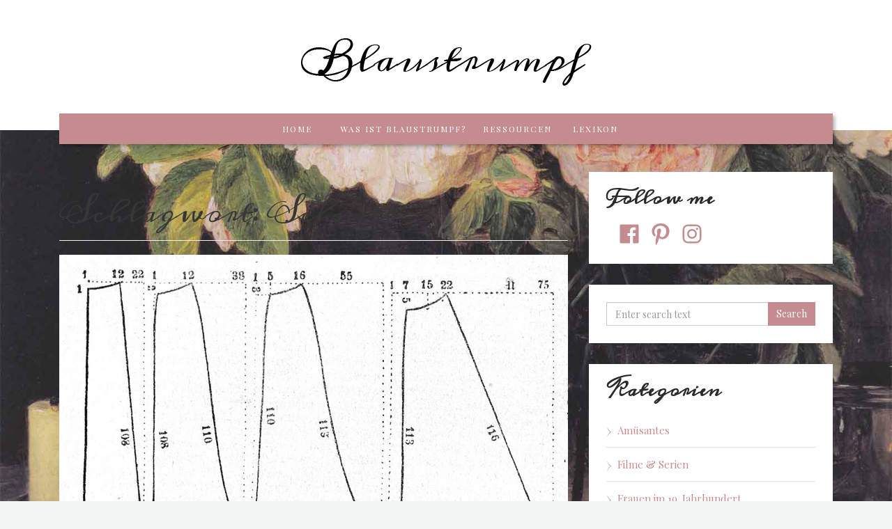

--- FILE ---
content_type: text/html; charset=UTF-8
request_url: https://blaustrumpf.xyz/tag/schnitt/
body_size: 32137
content:
<!DOCTYPE html>
<html lang="de">
<head>
<meta charset="UTF-8">
<meta name="viewport" content="width=device-width, initial-scale=1">
<link rel="profile" href="http://gmpg.org/xfn/11">
<link rel="pingback" href="">

<meta name='robots' content='index, follow, max-image-preview:large, max-snippet:-1, max-video-preview:-1' />

	<!-- This site is optimized with the Yoast SEO plugin v26.8 - https://yoast.com/product/yoast-seo-wordpress/ -->
	<title>Schnitt Archives - Blaustrumpf</title>
	<link rel="canonical" href="https://blaustrumpf.xyz/tag/schnitt/" />
	<meta property="og:locale" content="de_DE" />
	<meta property="og:type" content="article" />
	<meta property="og:title" content="Schnitt Archives - Blaustrumpf" />
	<meta property="og:url" content="https://blaustrumpf.xyz/tag/schnitt/" />
	<meta property="og:site_name" content="Blaustrumpf" />
	<meta name="twitter:card" content="summary_large_image" />
	<script type="application/ld+json" class="yoast-schema-graph">{"@context":"https://schema.org","@graph":[{"@type":"CollectionPage","@id":"https://blaustrumpf.xyz/tag/schnitt/","url":"https://blaustrumpf.xyz/tag/schnitt/","name":"Schnitt Archives - Blaustrumpf","isPartOf":{"@id":"https://blaustrumpf.xyz/#website"},"primaryImageOfPage":{"@id":"https://blaustrumpf.xyz/tag/schnitt/#primaryimage"},"image":{"@id":"https://blaustrumpf.xyz/tag/schnitt/#primaryimage"},"thumbnailUrl":"https://blaustrumpf.xyz/wp-content/uploads/sites/12/2020/06/1_Blatt_der_Hausfrau_Rock_Damen_1901.jpg","breadcrumb":{"@id":"https://blaustrumpf.xyz/tag/schnitt/#breadcrumb"},"inLanguage":"de"},{"@type":"ImageObject","inLanguage":"de","@id":"https://blaustrumpf.xyz/tag/schnitt/#primaryimage","url":"https://blaustrumpf.xyz/wp-content/uploads/sites/12/2020/06/1_Blatt_der_Hausfrau_Rock_Damen_1901.jpg","contentUrl":"https://blaustrumpf.xyz/wp-content/uploads/sites/12/2020/06/1_Blatt_der_Hausfrau_Rock_Damen_1901.jpg","width":1101,"height":801},{"@type":"BreadcrumbList","@id":"https://blaustrumpf.xyz/tag/schnitt/#breadcrumb","itemListElement":[{"@type":"ListItem","position":1,"name":"Home","item":"https://blaustrumpf.xyz/"},{"@type":"ListItem","position":2,"name":"Schnitt"}]},{"@type":"WebSite","@id":"https://blaustrumpf.xyz/#website","url":"https://blaustrumpf.xyz/","name":"Blaustrumpf","description":"rewriting history","potentialAction":[{"@type":"SearchAction","target":{"@type":"EntryPoint","urlTemplate":"https://blaustrumpf.xyz/?s={search_term_string}"},"query-input":{"@type":"PropertyValueSpecification","valueRequired":true,"valueName":"search_term_string"}}],"inLanguage":"de"}]}</script>
	<!-- / Yoast SEO plugin. -->



<link rel="alternate" type="application/rss+xml" title="Blaustrumpf &raquo; Feed" href="https://blaustrumpf.xyz/feed/" />
<link rel="alternate" type="application/rss+xml" title="Blaustrumpf &raquo; Kommentar-Feed" href="https://blaustrumpf.xyz/comments/feed/" />
<link rel="alternate" type="application/rss+xml" title="Blaustrumpf &raquo; Schnitt Schlagwort-Feed" href="https://blaustrumpf.xyz/tag/schnitt/feed/" />
<style id='wp-img-auto-sizes-contain-inline-css' type='text/css'>
img:is([sizes=auto i],[sizes^="auto," i]){contain-intrinsic-size:3000px 1500px}
/*# sourceURL=wp-img-auto-sizes-contain-inline-css */
</style>
<style id='wp-emoji-styles-inline-css' type='text/css'>

	img.wp-smiley, img.emoji {
		display: inline !important;
		border: none !important;
		box-shadow: none !important;
		height: 1em !important;
		width: 1em !important;
		margin: 0 0.07em !important;
		vertical-align: -0.1em !important;
		background: none !important;
		padding: 0 !important;
	}
/*# sourceURL=wp-emoji-styles-inline-css */
</style>
<style id='wp-block-library-inline-css' type='text/css'>
:root{--wp-block-synced-color:#7a00df;--wp-block-synced-color--rgb:122,0,223;--wp-bound-block-color:var(--wp-block-synced-color);--wp-editor-canvas-background:#ddd;--wp-admin-theme-color:#007cba;--wp-admin-theme-color--rgb:0,124,186;--wp-admin-theme-color-darker-10:#006ba1;--wp-admin-theme-color-darker-10--rgb:0,107,160.5;--wp-admin-theme-color-darker-20:#005a87;--wp-admin-theme-color-darker-20--rgb:0,90,135;--wp-admin-border-width-focus:2px}@media (min-resolution:192dpi){:root{--wp-admin-border-width-focus:1.5px}}.wp-element-button{cursor:pointer}:root .has-very-light-gray-background-color{background-color:#eee}:root .has-very-dark-gray-background-color{background-color:#313131}:root .has-very-light-gray-color{color:#eee}:root .has-very-dark-gray-color{color:#313131}:root .has-vivid-green-cyan-to-vivid-cyan-blue-gradient-background{background:linear-gradient(135deg,#00d084,#0693e3)}:root .has-purple-crush-gradient-background{background:linear-gradient(135deg,#34e2e4,#4721fb 50%,#ab1dfe)}:root .has-hazy-dawn-gradient-background{background:linear-gradient(135deg,#faaca8,#dad0ec)}:root .has-subdued-olive-gradient-background{background:linear-gradient(135deg,#fafae1,#67a671)}:root .has-atomic-cream-gradient-background{background:linear-gradient(135deg,#fdd79a,#004a59)}:root .has-nightshade-gradient-background{background:linear-gradient(135deg,#330968,#31cdcf)}:root .has-midnight-gradient-background{background:linear-gradient(135deg,#020381,#2874fc)}:root{--wp--preset--font-size--normal:16px;--wp--preset--font-size--huge:42px}.has-regular-font-size{font-size:1em}.has-larger-font-size{font-size:2.625em}.has-normal-font-size{font-size:var(--wp--preset--font-size--normal)}.has-huge-font-size{font-size:var(--wp--preset--font-size--huge)}.has-text-align-center{text-align:center}.has-text-align-left{text-align:left}.has-text-align-right{text-align:right}.has-fit-text{white-space:nowrap!important}#end-resizable-editor-section{display:none}.aligncenter{clear:both}.items-justified-left{justify-content:flex-start}.items-justified-center{justify-content:center}.items-justified-right{justify-content:flex-end}.items-justified-space-between{justify-content:space-between}.screen-reader-text{border:0;clip-path:inset(50%);height:1px;margin:-1px;overflow:hidden;padding:0;position:absolute;width:1px;word-wrap:normal!important}.screen-reader-text:focus{background-color:#ddd;clip-path:none;color:#444;display:block;font-size:1em;height:auto;left:5px;line-height:normal;padding:15px 23px 14px;text-decoration:none;top:5px;width:auto;z-index:100000}html :where(.has-border-color){border-style:solid}html :where([style*=border-top-color]){border-top-style:solid}html :where([style*=border-right-color]){border-right-style:solid}html :where([style*=border-bottom-color]){border-bottom-style:solid}html :where([style*=border-left-color]){border-left-style:solid}html :where([style*=border-width]){border-style:solid}html :where([style*=border-top-width]){border-top-style:solid}html :where([style*=border-right-width]){border-right-style:solid}html :where([style*=border-bottom-width]){border-bottom-style:solid}html :where([style*=border-left-width]){border-left-style:solid}html :where(img[class*=wp-image-]){height:auto;max-width:100%}:where(figure){margin:0 0 1em}html :where(.is-position-sticky){--wp-admin--admin-bar--position-offset:var(--wp-admin--admin-bar--height,0px)}@media screen and (max-width:600px){html :where(.is-position-sticky){--wp-admin--admin-bar--position-offset:0px}}

/*# sourceURL=wp-block-library-inline-css */
</style><style id='global-styles-inline-css' type='text/css'>
:root{--wp--preset--aspect-ratio--square: 1;--wp--preset--aspect-ratio--4-3: 4/3;--wp--preset--aspect-ratio--3-4: 3/4;--wp--preset--aspect-ratio--3-2: 3/2;--wp--preset--aspect-ratio--2-3: 2/3;--wp--preset--aspect-ratio--16-9: 16/9;--wp--preset--aspect-ratio--9-16: 9/16;--wp--preset--color--black: #000000;--wp--preset--color--cyan-bluish-gray: #abb8c3;--wp--preset--color--white: #ffffff;--wp--preset--color--pale-pink: #f78da7;--wp--preset--color--vivid-red: #cf2e2e;--wp--preset--color--luminous-vivid-orange: #ff6900;--wp--preset--color--luminous-vivid-amber: #fcb900;--wp--preset--color--light-green-cyan: #7bdcb5;--wp--preset--color--vivid-green-cyan: #00d084;--wp--preset--color--pale-cyan-blue: #8ed1fc;--wp--preset--color--vivid-cyan-blue: #0693e3;--wp--preset--color--vivid-purple: #9b51e0;--wp--preset--gradient--vivid-cyan-blue-to-vivid-purple: linear-gradient(135deg,rgb(6,147,227) 0%,rgb(155,81,224) 100%);--wp--preset--gradient--light-green-cyan-to-vivid-green-cyan: linear-gradient(135deg,rgb(122,220,180) 0%,rgb(0,208,130) 100%);--wp--preset--gradient--luminous-vivid-amber-to-luminous-vivid-orange: linear-gradient(135deg,rgb(252,185,0) 0%,rgb(255,105,0) 100%);--wp--preset--gradient--luminous-vivid-orange-to-vivid-red: linear-gradient(135deg,rgb(255,105,0) 0%,rgb(207,46,46) 100%);--wp--preset--gradient--very-light-gray-to-cyan-bluish-gray: linear-gradient(135deg,rgb(238,238,238) 0%,rgb(169,184,195) 100%);--wp--preset--gradient--cool-to-warm-spectrum: linear-gradient(135deg,rgb(74,234,220) 0%,rgb(151,120,209) 20%,rgb(207,42,186) 40%,rgb(238,44,130) 60%,rgb(251,105,98) 80%,rgb(254,248,76) 100%);--wp--preset--gradient--blush-light-purple: linear-gradient(135deg,rgb(255,206,236) 0%,rgb(152,150,240) 100%);--wp--preset--gradient--blush-bordeaux: linear-gradient(135deg,rgb(254,205,165) 0%,rgb(254,45,45) 50%,rgb(107,0,62) 100%);--wp--preset--gradient--luminous-dusk: linear-gradient(135deg,rgb(255,203,112) 0%,rgb(199,81,192) 50%,rgb(65,88,208) 100%);--wp--preset--gradient--pale-ocean: linear-gradient(135deg,rgb(255,245,203) 0%,rgb(182,227,212) 50%,rgb(51,167,181) 100%);--wp--preset--gradient--electric-grass: linear-gradient(135deg,rgb(202,248,128) 0%,rgb(113,206,126) 100%);--wp--preset--gradient--midnight: linear-gradient(135deg,rgb(2,3,129) 0%,rgb(40,116,252) 100%);--wp--preset--font-size--small: 13px;--wp--preset--font-size--medium: 20px;--wp--preset--font-size--large: 36px;--wp--preset--font-size--x-large: 42px;--wp--preset--spacing--20: 0.44rem;--wp--preset--spacing--30: 0.67rem;--wp--preset--spacing--40: 1rem;--wp--preset--spacing--50: 1.5rem;--wp--preset--spacing--60: 2.25rem;--wp--preset--spacing--70: 3.38rem;--wp--preset--spacing--80: 5.06rem;--wp--preset--shadow--natural: 6px 6px 9px rgba(0, 0, 0, 0.2);--wp--preset--shadow--deep: 12px 12px 50px rgba(0, 0, 0, 0.4);--wp--preset--shadow--sharp: 6px 6px 0px rgba(0, 0, 0, 0.2);--wp--preset--shadow--outlined: 6px 6px 0px -3px rgb(255, 255, 255), 6px 6px rgb(0, 0, 0);--wp--preset--shadow--crisp: 6px 6px 0px rgb(0, 0, 0);}:where(.is-layout-flex){gap: 0.5em;}:where(.is-layout-grid){gap: 0.5em;}body .is-layout-flex{display: flex;}.is-layout-flex{flex-wrap: wrap;align-items: center;}.is-layout-flex > :is(*, div){margin: 0;}body .is-layout-grid{display: grid;}.is-layout-grid > :is(*, div){margin: 0;}:where(.wp-block-columns.is-layout-flex){gap: 2em;}:where(.wp-block-columns.is-layout-grid){gap: 2em;}:where(.wp-block-post-template.is-layout-flex){gap: 1.25em;}:where(.wp-block-post-template.is-layout-grid){gap: 1.25em;}.has-black-color{color: var(--wp--preset--color--black) !important;}.has-cyan-bluish-gray-color{color: var(--wp--preset--color--cyan-bluish-gray) !important;}.has-white-color{color: var(--wp--preset--color--white) !important;}.has-pale-pink-color{color: var(--wp--preset--color--pale-pink) !important;}.has-vivid-red-color{color: var(--wp--preset--color--vivid-red) !important;}.has-luminous-vivid-orange-color{color: var(--wp--preset--color--luminous-vivid-orange) !important;}.has-luminous-vivid-amber-color{color: var(--wp--preset--color--luminous-vivid-amber) !important;}.has-light-green-cyan-color{color: var(--wp--preset--color--light-green-cyan) !important;}.has-vivid-green-cyan-color{color: var(--wp--preset--color--vivid-green-cyan) !important;}.has-pale-cyan-blue-color{color: var(--wp--preset--color--pale-cyan-blue) !important;}.has-vivid-cyan-blue-color{color: var(--wp--preset--color--vivid-cyan-blue) !important;}.has-vivid-purple-color{color: var(--wp--preset--color--vivid-purple) !important;}.has-black-background-color{background-color: var(--wp--preset--color--black) !important;}.has-cyan-bluish-gray-background-color{background-color: var(--wp--preset--color--cyan-bluish-gray) !important;}.has-white-background-color{background-color: var(--wp--preset--color--white) !important;}.has-pale-pink-background-color{background-color: var(--wp--preset--color--pale-pink) !important;}.has-vivid-red-background-color{background-color: var(--wp--preset--color--vivid-red) !important;}.has-luminous-vivid-orange-background-color{background-color: var(--wp--preset--color--luminous-vivid-orange) !important;}.has-luminous-vivid-amber-background-color{background-color: var(--wp--preset--color--luminous-vivid-amber) !important;}.has-light-green-cyan-background-color{background-color: var(--wp--preset--color--light-green-cyan) !important;}.has-vivid-green-cyan-background-color{background-color: var(--wp--preset--color--vivid-green-cyan) !important;}.has-pale-cyan-blue-background-color{background-color: var(--wp--preset--color--pale-cyan-blue) !important;}.has-vivid-cyan-blue-background-color{background-color: var(--wp--preset--color--vivid-cyan-blue) !important;}.has-vivid-purple-background-color{background-color: var(--wp--preset--color--vivid-purple) !important;}.has-black-border-color{border-color: var(--wp--preset--color--black) !important;}.has-cyan-bluish-gray-border-color{border-color: var(--wp--preset--color--cyan-bluish-gray) !important;}.has-white-border-color{border-color: var(--wp--preset--color--white) !important;}.has-pale-pink-border-color{border-color: var(--wp--preset--color--pale-pink) !important;}.has-vivid-red-border-color{border-color: var(--wp--preset--color--vivid-red) !important;}.has-luminous-vivid-orange-border-color{border-color: var(--wp--preset--color--luminous-vivid-orange) !important;}.has-luminous-vivid-amber-border-color{border-color: var(--wp--preset--color--luminous-vivid-amber) !important;}.has-light-green-cyan-border-color{border-color: var(--wp--preset--color--light-green-cyan) !important;}.has-vivid-green-cyan-border-color{border-color: var(--wp--preset--color--vivid-green-cyan) !important;}.has-pale-cyan-blue-border-color{border-color: var(--wp--preset--color--pale-cyan-blue) !important;}.has-vivid-cyan-blue-border-color{border-color: var(--wp--preset--color--vivid-cyan-blue) !important;}.has-vivid-purple-border-color{border-color: var(--wp--preset--color--vivid-purple) !important;}.has-vivid-cyan-blue-to-vivid-purple-gradient-background{background: var(--wp--preset--gradient--vivid-cyan-blue-to-vivid-purple) !important;}.has-light-green-cyan-to-vivid-green-cyan-gradient-background{background: var(--wp--preset--gradient--light-green-cyan-to-vivid-green-cyan) !important;}.has-luminous-vivid-amber-to-luminous-vivid-orange-gradient-background{background: var(--wp--preset--gradient--luminous-vivid-amber-to-luminous-vivid-orange) !important;}.has-luminous-vivid-orange-to-vivid-red-gradient-background{background: var(--wp--preset--gradient--luminous-vivid-orange-to-vivid-red) !important;}.has-very-light-gray-to-cyan-bluish-gray-gradient-background{background: var(--wp--preset--gradient--very-light-gray-to-cyan-bluish-gray) !important;}.has-cool-to-warm-spectrum-gradient-background{background: var(--wp--preset--gradient--cool-to-warm-spectrum) !important;}.has-blush-light-purple-gradient-background{background: var(--wp--preset--gradient--blush-light-purple) !important;}.has-blush-bordeaux-gradient-background{background: var(--wp--preset--gradient--blush-bordeaux) !important;}.has-luminous-dusk-gradient-background{background: var(--wp--preset--gradient--luminous-dusk) !important;}.has-pale-ocean-gradient-background{background: var(--wp--preset--gradient--pale-ocean) !important;}.has-electric-grass-gradient-background{background: var(--wp--preset--gradient--electric-grass) !important;}.has-midnight-gradient-background{background: var(--wp--preset--gradient--midnight) !important;}.has-small-font-size{font-size: var(--wp--preset--font-size--small) !important;}.has-medium-font-size{font-size: var(--wp--preset--font-size--medium) !important;}.has-large-font-size{font-size: var(--wp--preset--font-size--large) !important;}.has-x-large-font-size{font-size: var(--wp--preset--font-size--x-large) !important;}
/*# sourceURL=global-styles-inline-css */
</style>

<style id='classic-theme-styles-inline-css' type='text/css'>
/*! This file is auto-generated */
.wp-block-button__link{color:#fff;background-color:#32373c;border-radius:9999px;box-shadow:none;text-decoration:none;padding:calc(.667em + 2px) calc(1.333em + 2px);font-size:1.125em}.wp-block-file__button{background:#32373c;color:#fff;text-decoration:none}
/*# sourceURL=/wp-includes/css/classic-themes.min.css */
</style>
<link rel='stylesheet' id='exxp_wp-css' href='https://blaustrumpf.xyz/wp-content/plugins/exxp-wp/public/css/exxp_wp-public.css?ver=2.6.10' type='text/css' media='all' />
<link rel='stylesheet' id='dwkb-style-css' href='https://blaustrumpf.xyz/wp-content/plugins/dw-knowledge-base/assets/css/style.css?ver=6.9' type='text/css' media='all' />
<link rel='stylesheet' id='juiz_sps_styles-css' href='https://blaustrumpf.xyz/wp-content/plugins/juiz-social-post-sharer/skins/4/style.css?ver=2.3.4' type='text/css' media='all' />
<link rel='stylesheet' id='related-posts-by-taxonomy-css' href='https://blaustrumpf.xyz/wp-content/plugins/related-posts-by-taxonomy/includes/assets/css/styles.css?ver=6.9' type='text/css' media='all' />
<link rel='stylesheet' id='social-menu-icons-css' href='https://blaustrumpf.xyz/wp-content/plugins/social-menu-icons/css/main.min.css?ver=20180919' type='text/css' media='all' />
<link rel='stylesheet' id='bootstrap-style-css' href='https://blaustrumpf.xyz/wp-content/themes/stride-lite/bootstrap/css/bootstrap.css?ver=6.9' type='text/css' media='all' />
<link rel='stylesheet' id='stride-google-fonts-css' href='//blaustrumpf.xyz/wp-content/uploads/omgf/stride-google-fonts/stride-google-fonts.css?ver=1661261255' type='text/css' media='all' />
<link rel='stylesheet' id='stride-style-css' href='https://blaustrumpf.xyz/wp-content/themes/stride-lite/style.css?ver=6.9' type='text/css' media='all' />
<link rel='stylesheet' id='borlabs-cookie-css' href='https://blaustrumpf.xyz/wp-content/cache/borlabs-cookie/borlabs-cookie_12_de.css?ver=2.3.6-21' type='text/css' media='all' />
<link rel='stylesheet' id='wp-featherlight-css' href='https://blaustrumpf.xyz/wp-content/plugins/wp-featherlight/css/wp-featherlight.min.css?ver=1.3.4' type='text/css' media='all' />
<script type="text/javascript" src="https://blaustrumpf.xyz/wp-content/plugins/exxp-wp/public/js/exxp_wp-iframeResizer.min.js?ver=6.9" id="exxp_wpiframeResizer-js"></script>
<script type="text/javascript" src="https://blaustrumpf.xyz/wp-includes/js/jquery/jquery.min.js?ver=3.7.1" id="jquery-core-js"></script>
<script type="text/javascript" src="https://blaustrumpf.xyz/wp-includes/js/jquery/jquery-migrate.min.js?ver=3.4.1" id="jquery-migrate-js"></script>
<script type="text/javascript" src="https://blaustrumpf.xyz/wp-content/plugins/exxp-wp/public/js/exxp_wp-public.js?ver=2.6.10" id="exxp_wppublic_js-js"></script>
<script type="text/javascript" src="https://blaustrumpf.xyz/wp-includes/js/jquery/ui/core.min.js?ver=1.13.3" id="jquery-ui-core-js"></script>
<script type="text/javascript" src="https://blaustrumpf.xyz/wp-includes/js/jquery/ui/menu.min.js?ver=1.13.3" id="jquery-ui-menu-js"></script>
<script type="text/javascript" src="https://blaustrumpf.xyz/wp-includes/js/dist/dom-ready.min.js?ver=f77871ff7694fffea381" id="wp-dom-ready-js"></script>
<script type="text/javascript" src="https://blaustrumpf.xyz/wp-includes/js/dist/hooks.min.js?ver=dd5603f07f9220ed27f1" id="wp-hooks-js"></script>
<script type="text/javascript" src="https://blaustrumpf.xyz/wp-includes/js/dist/i18n.min.js?ver=c26c3dc7bed366793375" id="wp-i18n-js"></script>
<script type="text/javascript" id="wp-i18n-js-after">
/* <![CDATA[ */
wp.i18n.setLocaleData( { 'text direction\u0004ltr': [ 'ltr' ] } );
//# sourceURL=wp-i18n-js-after
/* ]]> */
</script>
<script type="text/javascript" id="wp-a11y-js-translations">
/* <![CDATA[ */
( function( domain, translations ) {
	var localeData = translations.locale_data[ domain ] || translations.locale_data.messages;
	localeData[""].domain = domain;
	wp.i18n.setLocaleData( localeData, domain );
} )( "default", {"translation-revision-date":"2026-01-20 17:38:03+0000","generator":"GlotPress\/4.0.3","domain":"messages","locale_data":{"messages":{"":{"domain":"messages","plural-forms":"nplurals=2; plural=n != 1;","lang":"de"},"Notifications":["Benachrichtigungen"]}},"comment":{"reference":"wp-includes\/js\/dist\/a11y.js"}} );
//# sourceURL=wp-a11y-js-translations
/* ]]> */
</script>
<script type="text/javascript" src="https://blaustrumpf.xyz/wp-includes/js/dist/a11y.min.js?ver=cb460b4676c94bd228ed" id="wp-a11y-js"></script>
<script type="text/javascript" src="https://blaustrumpf.xyz/wp-includes/js/jquery/ui/autocomplete.min.js?ver=1.13.3" id="jquery-ui-autocomplete-js"></script>
<script type="text/javascript" id="dwkb-script-js-extra">
/* <![CDATA[ */
var dwkb = {"ajax_url":"https://blaustrumpf.xyz/wp-admin/admin-ajax.php"};
//# sourceURL=dwkb-script-js-extra
/* ]]> */
</script>
<script type="text/javascript" src="https://blaustrumpf.xyz/wp-content/plugins/dw-knowledge-base/assets/js/script.js?ver=6.9" id="dwkb-script-js"></script>
<script type="text/javascript" src="https://blaustrumpf.xyz/wp-content/themes/stride-lite/bootstrap/js/bootstrap.js?ver=6.9" id="bootstrap-js-js"></script>
<script type="text/javascript" src="https://blaustrumpf.xyz/wp-content/themes/stride-lite/js/script.js?ver=6.9" id="stride-js-js"></script>
<link rel="https://api.w.org/" href="https://blaustrumpf.xyz/wp-json/" /><link rel="alternate" title="JSON" type="application/json" href="https://blaustrumpf.xyz/wp-json/wp/v2/tags/379" /><link rel="EditURI" type="application/rsd+xml" title="RSD" href="https://blaustrumpf.xyz/xmlrpc.php?rsd" />
<meta name="generator" content="WordPress 6.9" />
	<style type="text/css">
			.site-title,
		.site-description {
			position: absolute;
			clip: rect(1px, 1px, 1px, 1px);
		}
		</style>
	<style type="text/css" id="custom-background-css">
body.custom-background { background-image: url("https://www.blaustrumpf.xyz/wp-content/uploads/sites/12/2017/05/Waldmueller_Rosen_im_Glas.jpg"); background-position: center center; background-size: cover; background-repeat: no-repeat; background-attachment: fixed; }
</style>
	<link rel="icon" href="https://blaustrumpf.xyz/wp-content/uploads/sites/12/2017/05/cropped-profilbild-32x32.jpg" sizes="32x32" />
<link rel="icon" href="https://blaustrumpf.xyz/wp-content/uploads/sites/12/2017/05/cropped-profilbild-192x192.jpg" sizes="192x192" />
<link rel="apple-touch-icon" href="https://blaustrumpf.xyz/wp-content/uploads/sites/12/2017/05/cropped-profilbild-180x180.jpg" />
<meta name="msapplication-TileImage" content="https://blaustrumpf.xyz/wp-content/uploads/sites/12/2017/05/cropped-profilbild-270x270.jpg" />
		<style type="text/css" id="wp-custom-css">
			/*
Hier kannst du dein eigenes CSS einfügen.

Klicke auf das Hilfe-Symbol oben, um mehr zu lernen.
*/
 @import url('https://fonts.googleapis.com/css?family=Meddon|Playfair+Display');
body, html, .entry-meta{
    font-family: 'Playfair Display', serif;
}
h1, h2, h3, .site-name{
    font-family: 'Meddon', cursive;
}
.more-link a{
border-radius: 0;
font-weight: normal;
}
.single-post .entry-media{
max-height: 100%;
}
.site-main .entry-media img {
  max-height: 100%;
  width: 100%;
}
figure {
  border: 1px solid #f1f1f1;
  display: inline-block;
  padding: 5px;
}
.site-main .entry-content *:last-child {
  overflow: visible;
}
figure, img {
  height: auto;
  max-width: 100%;
}		</style>
		<link rel='stylesheet' id='mailpoet_public-css' href='https://blaustrumpf.xyz/wp-content/plugins/mailpoet/assets/dist/css/mailpoet-public.eb66e3ab.css?ver=6.9' type='text/css' media='all' />
<link rel='stylesheet' id='mailpoet_custom_fonts_0-css' href='//blaustrumpf.xyz/wp-content/uploads/omgf/mailpoet_custom_fonts_0/mailpoet_custom_fonts_0.css?ver=1661261255' type='text/css' media='all' />
<link rel='stylesheet' id='mailpoet_custom_fonts_1-css' href='//blaustrumpf.xyz/wp-content/uploads/omgf/mailpoet_custom_fonts_1/mailpoet_custom_fonts_1.css?ver=1661261255' type='text/css' media='all' />
<link rel='stylesheet' id='mailpoet_custom_fonts_2-css' href='//blaustrumpf.xyz/wp-content/uploads/omgf/mailpoet_custom_fonts_2/mailpoet_custom_fonts_2.css?ver=1661261255' type='text/css' media='all' />
</head>

<body class="archive tag tag-schnitt tag-379 custom-background wp-custom-logo wp-theme-stride-lite wp-featherlight-captions">
<div id="page" class="hfeed site">
	<header id="masthead" class="site-header" role="banner">
        <div class="container">
            <div class="col-sm-12">
                <div class="site-branding">
                                            <a href="https://blaustrumpf.xyz/" class="custom-logo-link" rel="home"><img width="420" height="81" src="https://blaustrumpf.xyz/wp-content/uploads/sites/12/2017/05/logo-s.png" class="custom-logo" alt="Blaustrumpf" decoding="async" srcset="https://blaustrumpf.xyz/wp-content/uploads/sites/12/2017/05/logo-s.png 420w, https://blaustrumpf.xyz/wp-content/uploads/sites/12/2017/05/logo-s-418x81.png 418w" sizes="(max-width: 420px) 100vw, 420px" /></a>                                            <div class="site-branding_text">
    						    							<h2 class="site-title"><a href="https://blaustrumpf.xyz/" rel="home">Blaustrumpf</a></h2>
    						    						<p class="site-description">
    							rewriting history    						</p>
    					</div><!-- .site-branding_text -->
                    <button data-target="#site-navigation" data-toggle="collapse" class="navbar-toggle" type="button" aria-expanded="true">
                        <span class="sr-only">Toggle navigation</span>
                        <span class="icon-bar"></span>
                        <span class="icon-bar"></span>
                        <span class="icon-bar"></span>
                    </button>
                </div><!-- .site-branding -->
                <nav id="site-navigation" class="main-navigation navbar-collapse collapse" role="navigation">
                    <ul id="menu-main" class="nav navbar-nav"><li id="menu-item-7" class="menu-item menu-item-type-custom menu-item-object-custom menu-item-7"><a title="Home" href="http://www.blaustrumpf.xyz">Home</a></li>
<li id="menu-item-138" class="menu-item menu-item-type-post_type menu-item-object-page menu-item-138"><a title="Was ist Blaustrumpf?" href="https://blaustrumpf.xyz/was-ist-blaustrumpf/">Was ist Blaustrumpf?</a></li>
<li id="menu-item-8" class="menu-item menu-item-type-post_type menu-item-object-page menu-item-8"><a title="Ressourcen" href="https://blaustrumpf.xyz/ressourcen/">Ressourcen</a></li>
<li id="menu-item-176" class="menu-item menu-item-type-post_type menu-item-object-page menu-item-176"><a title="Lexikon" href="https://blaustrumpf.xyz/nachschlagen/">Lexikon</a></li>
</ul>                </nav><!-- #site-navigation -->
            </div>
			        </div>
    </header><!-- #masthead -->
    	<div id="content" class="site-content container">

	<div id="primary" class="content-area col-md-8">
		<main id="main" class="site-main" role="main">

		
			<header class="page-header">
				<h1 class="page-title">Schlagwort: <span>Schnitt</span></h1>			</header><!-- .page-header -->

						
				
<article id="post-920" class="post-920 post type-post status-publish format-standard has-post-thumbnail hentry category-schnittmuster tag-376 tag-blatt-der-hausfrau tag-kleiderrock tag-maedchen tag-rock tag-schnitt tag-schnittkonstruktion">
	<div class="entry-media"><img width="1101" height="801" src="https://blaustrumpf.xyz/wp-content/uploads/sites/12/2020/06/1_Blatt_der_Hausfrau_Rock_Damen_1901.jpg" class="img-responsive wp-post-image" alt="" decoding="async" srcset="https://blaustrumpf.xyz/wp-content/uploads/sites/12/2020/06/1_Blatt_der_Hausfrau_Rock_Damen_1901.jpg 1101w, https://blaustrumpf.xyz/wp-content/uploads/sites/12/2020/06/1_Blatt_der_Hausfrau_Rock_Damen_1901-744x541.jpg 744w, https://blaustrumpf.xyz/wp-content/uploads/sites/12/2020/06/1_Blatt_der_Hausfrau_Rock_Damen_1901-420x306.jpg 420w, https://blaustrumpf.xyz/wp-content/uploads/sites/12/2020/06/1_Blatt_der_Hausfrau_Rock_Damen_1901-768x559.jpg 768w, https://blaustrumpf.xyz/wp-content/uploads/sites/12/2020/06/1_Blatt_der_Hausfrau_Rock_Damen_1901-600x437.jpg 600w, https://blaustrumpf.xyz/wp-content/uploads/sites/12/2020/06/1_Blatt_der_Hausfrau_Rock_Damen_1901-687x500.jpg 687w, https://blaustrumpf.xyz/wp-content/uploads/sites/12/2020/06/1_Blatt_der_Hausfrau_Rock_Damen_1901-124x90.jpg 124w" sizes="(max-width: 1101px) 100vw, 1101px" /></div>	<header class="entry-header">
		<div class="entry-meta">
			<h6><span class="entry-cat"><a href="https://blaustrumpf.xyz/category/schnittmuster/">Schnittmuster</a></span><span class="seperator">/</span><span class="posted-on"><a href="https://blaustrumpf.xyz/zwei-typische-rock-schnitte-von-1901/" rel="bookmark"><time class="entry-date published" datetime="2020-06-21T14:58:30+02:00">21. Juni 2020</time><time class="updated" datetime="2020-07-09T15:20:31+02:00">9. Juli 2020</time></a></span><span class="seperator">/</span><span class="byline"> <span class="author vcard"><a class="url fn n" href="https://blaustrumpf.xyz/author/regina-gschladt/">Regina Gschladt</a></span></span><span class="seperator">/</span><span class="comments-link"><a href="https://blaustrumpf.xyz/zwei-typische-rock-schnitte-von-1901/#comments">1 Comment</a></span>		</div><!-- .entry-meta -->

		<h2 class="entry-title"><a href="https://blaustrumpf.xyz/zwei-typische-rock-schnitte-von-1901/" rel="bookmark">Zwei typische Rock-Schnitte von 1901</a></h2>
					</header><!-- .entry-header -->
	<div class="entry-content">
		<p>Zur Jahrhundertwende gibt es sehr typische, einfache Rockschnitte, die immer wieder auftauchen. Nachdem ich in letzter Zeit vor allem das Blatt der Hausfrau durchgeblättert habe, sind mir diese beiden Schnittmuster direkt aufgefallen.</p>

			</div><!-- .entry-content -->
	<div class="more-link">
		<a href="https://blaustrumpf.xyz/zwei-typische-rock-schnitte-von-1901/">Read More</a>	</div>
	</article><!-- #post-## -->

			
			
		
		</main><!-- #main -->
	</div><!-- #primary -->

<div class="col-md-4">
	<div id="secondary" class="widget-area" role="complementary">
		<aside id="nav_menu-5" class="widget widget_nav_menu"><h3 class="widget-title">Follow me</h3><div class="smi-social-menu smi-social-icon-36 smi-social-fill-custom smi-layout-horizontal"><ul id="menu-social" class="menu"><li id="menu-item-78" class="menu-item menu-item-type-custom menu-item-object-custom menu-item-78"><a href="http://facebook.com"><span class="smi-screen-reader-text">facebook</span><svg class="icon icon-facebook" aria-hidden="true" role="img" style="fill: #c58c90"> <use href="#facebook" xlink:href="#facebook"></use> </svg></a></li>
<li id="menu-item-79" class="menu-item menu-item-type-custom menu-item-object-custom menu-item-79"><a href="http://pinterest.com"><span class="smi-screen-reader-text">pinterest</span><svg class="icon icon-pinterest-alt" aria-hidden="true" role="img" style="fill: #c58c90"> <use href="#pinterest-alt" xlink:href="#pinterest-alt"></use> </svg></a></li>
<li id="menu-item-960" class="menu-item menu-item-type-custom menu-item-object-custom menu-item-960"><a href="https://www.instagram.com/blaustrumpf.xyz/"><span class="smi-screen-reader-text">instagram</span><svg class="icon icon-instagram" aria-hidden="true" role="img" style="fill: #c58c90"> <use href="#instagram" xlink:href="#instagram"></use> </svg></a></li>
</ul></div></aside><aside id="search-4" class="widget widget_search"><form id="searchform" class="search-form" method="get" action="https://blaustrumpf.xyz/">
	<input type="text" name="s" id="s" class="form-control" size="19" placeholder="Enter search text"/>
	<input type="submit" class="btn btn-cta" value="Search" />
</form>
</aside><aside id="categories-4" class="widget widget_categories"><h3 class="widget-title">Kategorien</h3>
			<ul>
					<li class="cat-item cat-item-22"><a href="https://blaustrumpf.xyz/category/amuesantes/">Amüsantes</a>
</li>
	<li class="cat-item cat-item-13"><a href="https://blaustrumpf.xyz/category/filme-serien/">Filme &amp; Serien</a>
</li>
	<li class="cat-item cat-item-1"><a href="https://blaustrumpf.xyz/category/frauen-1900/">Frauen im 19. Jahrhundert</a>
</li>
	<li class="cat-item cat-item-390"><a href="https://blaustrumpf.xyz/category/garten/">Garten</a>
</li>
	<li class="cat-item cat-item-56"><a href="https://blaustrumpf.xyz/category/handarbeit/">Handarbeit</a>
</li>
	<li class="cat-item cat-item-264"><a href="https://blaustrumpf.xyz/category/hausarbeit/">Hausarbeit</a>
</li>
	<li class="cat-item cat-item-87"><a href="https://blaustrumpf.xyz/category/kosmetik/">Kosmetik</a>
</li>
	<li class="cat-item cat-item-280"><a href="https://blaustrumpf.xyz/category/leben-im-19-jahrhundert/">Leben im 19. Jahrhundert</a>
</li>
	<li class="cat-item cat-item-4"><a href="https://blaustrumpf.xyz/category/notenblaetter-lieder/">Notenblätter &amp; Lieder</a>
</li>
	<li class="cat-item cat-item-8"><a href="https://blaustrumpf.xyz/category/rezepte/">Rezepte</a>
</li>
	<li class="cat-item cat-item-7"><a href="https://blaustrumpf.xyz/category/schnittmuster/">Schnittmuster</a>
</li>
	<li class="cat-item cat-item-28"><a href="https://blaustrumpf.xyz/category/sonstiges/">Sonstiges</a>
</li>
	<li class="cat-item cat-item-152"><a href="https://blaustrumpf.xyz/category/unterhaltung-spiele/">Unterhaltung &amp; Spiele</a>
</li>
	<li class="cat-item cat-item-15"><a href="https://blaustrumpf.xyz/category/zeitschriften/">Zeitschriften</a>
</li>
			</ul>

			</aside>      <aside id="mailpoet_form-2" class="widget widget_mailpoet_form">
  
      <h3 class="widget-title">Abonniere unseren Newsletter</h3>
  
  <div class="
    mailpoet_form_popup_overlay
      "></div>
  <div
    id="mailpoet_form_2"
    class="
      mailpoet_form
      mailpoet_form_widget
      mailpoet_form_position_
      mailpoet_form_animation_
    "
      >

    <style type="text/css">
     #mailpoet_form_2 .mailpoet_form {  }
#mailpoet_form_2 .mailpoet_column_with_background { padding: 10px; }
#mailpoet_form_2 .mailpoet_form_column:not(:first-child) { margin-left: 20px; }
#mailpoet_form_2 .mailpoet_paragraph { line-height: 20px; margin-bottom: 20px; }
#mailpoet_form_2 .mailpoet_segment_label, #mailpoet_form_2 .mailpoet_text_label, #mailpoet_form_2 .mailpoet_textarea_label, #mailpoet_form_2 .mailpoet_select_label, #mailpoet_form_2 .mailpoet_radio_label, #mailpoet_form_2 .mailpoet_checkbox_label, #mailpoet_form_2 .mailpoet_list_label, #mailpoet_form_2 .mailpoet_date_label { display: block; font-weight: normal; }
#mailpoet_form_2 .mailpoet_text, #mailpoet_form_2 .mailpoet_textarea, #mailpoet_form_2 .mailpoet_select, #mailpoet_form_2 .mailpoet_date_month, #mailpoet_form_2 .mailpoet_date_day, #mailpoet_form_2 .mailpoet_date_year, #mailpoet_form_2 .mailpoet_date { display: block; }
#mailpoet_form_2 .mailpoet_text, #mailpoet_form_2 .mailpoet_textarea { width: 200px; }
#mailpoet_form_2 .mailpoet_checkbox {  }
#mailpoet_form_2 .mailpoet_submit {  }
#mailpoet_form_2 .mailpoet_divider {  }
#mailpoet_form_2 .mailpoet_message {  }
#mailpoet_form_2 .mailpoet_form_loading { width: 30px; text-align: center; line-height: normal; }
#mailpoet_form_2 .mailpoet_form_loading > span { width: 5px; height: 5px; background-color: #5b5b5b; }#mailpoet_form_2{;}#mailpoet_form_2 .mailpoet_message {margin: 0; padding: 0 20px;}#mailpoet_form_2 .mailpoet_paragraph.last {margin-bottom: 0} @media (max-width: 500px) {#mailpoet_form_2 {background-image: none;}} @media (min-width: 500px) {#mailpoet_form_2 .last .mailpoet_paragraph:last-child {margin-bottom: 0}}  @media (max-width: 500px) {#mailpoet_form_2 .mailpoet_form_column:last-child .mailpoet_paragraph:last-child {margin-bottom: 0}} 
    </style>

    <form
      target="_self"
      method="post"
      action="https://blaustrumpf.xyz/wp-admin/admin-post.php?action=mailpoet_subscription_form"
      class="mailpoet_form mailpoet_form_form mailpoet_form_widget"
      novalidate
      data-delay=""
      data-exit-intent-enabled=""
      data-font-family=""
      data-cookie-expiration-time=""
    >
      <input type="hidden" name="data[form_id]" value="2" />
      <input type="hidden" name="token" value="41825f37df" />
      <input type="hidden" name="api_version" value="v1" />
      <input type="hidden" name="endpoint" value="subscribers" />
      <input type="hidden" name="mailpoet_method" value="subscribe" />

      <label class="mailpoet_hp_email_label" style="display: none !important;">Bitte dieses Feld leer lassen<input type="email" name="data[email]"/></label><div class="mailpoet_paragraph"><label for="form_email_2" class="mailpoet_text_label"  data-automation-id="form_email_label" >E-Mail <span class="mailpoet_required" aria-hidden="true">*</span></label><input type="email" autocomplete="email" class="mailpoet_text" id="form_email_2" name="data[form_field_MDljM2JkMTQ1MTVjX2VtYWls]" title="E-Mail" value="" data-automation-id="form_email" data-parsley-errors-container=".mailpoet_error_1o4ut" data-parsley-required="true" required aria-required="true" data-parsley-minlength="6" data-parsley-maxlength="150" data-parsley-type-message="This value should be a valid email." data-parsley-required-message="Dieses Feld ist erforderlich."/><span class="mailpoet_error_1o4ut"></span></div>
<div class="mailpoet_paragraph"><fieldset><legend class="mailpoet_checkbox_label" >Datenschutz</legend><input type="hidden" value="0"  name="data[cf_1]" /><label class="mailpoet_checkbox_label" for="mailpoet_checkbox_1" ><input type="checkbox" class="mailpoet_checkbox" id="mailpoet_checkbox_1" name="data[cf_1]" value="1" data-parsley-errors-container=".mailpoet_error_qk0un" data-parsley-group="custom_field_1" /> Ja, mir ist bewusst, dass die Email-Adresse gespeichert wird, damit ich per Email darüber informiert werde, wenn ein neuer Blogpost von Blaustrumpf veröffentlicht wurde. Mir ist auch bewusst, dass ich mich jederzeit wieder austragen kann und genaueres zum Datenschutz habe ich auf der Seite &quot;Datenschutzerklärung&quot; nachgelesen.</label></fieldset><span class="mailpoet_error_qk0un"></span></div>
<div class="mailpoet_paragraph"><input type="submit" class="mailpoet_submit" value="Anmelden!" data-automation-id="subscribe-submit-button" style="border-color:transparent;" /><span class="mailpoet_form_loading"><span class="mailpoet_bounce1"></span><span class="mailpoet_bounce2"></span><span class="mailpoet_bounce3"></span></span></div>

      <div class="mailpoet_message">
        <p class="mailpoet_validate_success"
                style="display:none;"
                >Bitte prüfe Deinen Posteingang und den Spamordner, um Dein Abonnement zu bestätigen.
        </p>
        <p class="mailpoet_validate_error"
                style="display:none;"
                >        </p>
      </div>
    </form>

      </div>

      </aside>
  <aside id="tag_cloud-3" class="widget widget_tag_cloud"><h3 class="widget-title">Schlagwörter</h3><div class="tagcloud"><a href="https://blaustrumpf.xyz/tag/1849/" class="tag-cloud-link tag-link-141 tag-link-position-1" style="font-size: 9.8064516129pt;" aria-label="1849 (3 Einträge)">1849</a>
<a href="https://blaustrumpf.xyz/tag/1857/" class="tag-cloud-link tag-link-30 tag-link-position-2" style="font-size: 13.5698924731pt;" aria-label="1857 (6 Einträge)">1857</a>
<a href="https://blaustrumpf.xyz/tag/1858/" class="tag-cloud-link tag-link-194 tag-link-position-3" style="font-size: 9.8064516129pt;" aria-label="1858 (3 Einträge)">1858</a>
<a href="https://blaustrumpf.xyz/tag/1868/" class="tag-cloud-link tag-link-37 tag-link-position-4" style="font-size: 9.8064516129pt;" aria-label="1868 (3 Einträge)">1868</a>
<a href="https://blaustrumpf.xyz/tag/1881/" class="tag-cloud-link tag-link-97 tag-link-position-5" style="font-size: 9.8064516129pt;" aria-label="1881 (3 Einträge)">1881</a>
<a href="https://blaustrumpf.xyz/tag/1886/" class="tag-cloud-link tag-link-144 tag-link-position-6" style="font-size: 9.8064516129pt;" aria-label="1886 (3 Einträge)">1886</a>
<a href="https://blaustrumpf.xyz/tag/1889/" class="tag-cloud-link tag-link-190 tag-link-position-7" style="font-size: 8pt;" aria-label="1889 (2 Einträge)">1889</a>
<a href="https://blaustrumpf.xyz/tag/1895/" class="tag-cloud-link tag-link-218 tag-link-position-8" style="font-size: 11.311827957pt;" aria-label="1895 (4 Einträge)">1895</a>
<a href="https://blaustrumpf.xyz/tag/1896/" class="tag-cloud-link tag-link-272 tag-link-position-9" style="font-size: 9.8064516129pt;" aria-label="1896 (3 Einträge)">1896</a>
<a href="https://blaustrumpf.xyz/tag/1897/" class="tag-cloud-link tag-link-65 tag-link-position-10" style="font-size: 12.5161290323pt;" aria-label="1897 (5 Einträge)">1897</a>
<a href="https://blaustrumpf.xyz/tag/1898/" class="tag-cloud-link tag-link-186 tag-link-position-11" style="font-size: 15.8279569892pt;" aria-label="1898 (9 Einträge)">1898</a>
<a href="https://blaustrumpf.xyz/tag/1899/" class="tag-cloud-link tag-link-70 tag-link-position-12" style="font-size: 13.5698924731pt;" aria-label="1899 (6 Einträge)">1899</a>
<a href="https://blaustrumpf.xyz/tag/1900/" class="tag-cloud-link tag-link-345 tag-link-position-13" style="font-size: 11.311827957pt;" aria-label="1900 (4 Einträge)">1900</a>
<a href="https://blaustrumpf.xyz/tag/1908/" class="tag-cloud-link tag-link-297 tag-link-position-14" style="font-size: 11.311827957pt;" aria-label="1908 (4 Einträge)">1908</a>
<a href="https://blaustrumpf.xyz/tag/1918/" class="tag-cloud-link tag-link-258 tag-link-position-15" style="font-size: 15.0752688172pt;" aria-label="1918 (8 Einträge)">1918</a>
<a href="https://blaustrumpf.xyz/tag/der-bazar/" class="tag-cloud-link tag-link-31 tag-link-position-16" style="font-size: 22pt;" aria-label="Der Bazar (25 Einträge)">Der Bazar</a>
<a href="https://blaustrumpf.xyz/tag/ehe/" class="tag-cloud-link tag-link-185 tag-link-position-17" style="font-size: 9.8064516129pt;" aria-label="Ehe (3 Einträge)">Ehe</a>
<a href="https://blaustrumpf.xyz/tag/eier/" class="tag-cloud-link tag-link-77 tag-link-position-18" style="font-size: 8pt;" aria-label="Eier (2 Einträge)">Eier</a>
<a href="https://blaustrumpf.xyz/tag/fisch/" class="tag-cloud-link tag-link-80 tag-link-position-19" style="font-size: 9.8064516129pt;" aria-label="Fisch (3 Einträge)">Fisch</a>
<a href="https://blaustrumpf.xyz/tag/frau/" class="tag-cloud-link tag-link-268 tag-link-position-20" style="font-size: 9.8064516129pt;" aria-label="Frau (3 Einträge)">Frau</a>
<a href="https://blaustrumpf.xyz/tag/gebaeck/" class="tag-cloud-link tag-link-168 tag-link-position-21" style="font-size: 9.8064516129pt;" aria-label="Gebäck (3 Einträge)">Gebäck</a>
<a href="https://blaustrumpf.xyz/tag/gesundheit/" class="tag-cloud-link tag-link-99 tag-link-position-22" style="font-size: 9.8064516129pt;" aria-label="Gesundheit (3 Einträge)">Gesundheit</a>
<a href="https://blaustrumpf.xyz/tag/illustrierte-frauenzeitung/" class="tag-cloud-link tag-link-143 tag-link-position-23" style="font-size: 15.8279569892pt;" aria-label="Illustrierte Frauenzeitung (9 Einträge)">Illustrierte Frauenzeitung</a>
<a href="https://blaustrumpf.xyz/tag/isidor-rosenfeld/" class="tag-cloud-link tag-link-257 tag-link-position-24" style="font-size: 12.5161290323pt;" aria-label="Isidor Rosenfeld (5 Einträge)">Isidor Rosenfeld</a>
<a href="https://blaustrumpf.xyz/tag/kirschen/" class="tag-cloud-link tag-link-350 tag-link-position-25" style="font-size: 8pt;" aria-label="Kirschen (2 Einträge)">Kirschen</a>
<a href="https://blaustrumpf.xyz/tag/kragen/" class="tag-cloud-link tag-link-306 tag-link-position-26" style="font-size: 8pt;" aria-label="Kragen (2 Einträge)">Kragen</a>
<a href="https://blaustrumpf.xyz/tag/kuchen/" class="tag-cloud-link tag-link-295 tag-link-position-27" style="font-size: 9.8064516129pt;" aria-label="Kuchen (3 Einträge)">Kuchen</a>
<a href="https://blaustrumpf.xyz/tag/la-couturiere/" class="tag-cloud-link tag-link-271 tag-link-position-28" style="font-size: 9.8064516129pt;" aria-label="La Couturière (3 Einträge)">La Couturière</a>
<a href="https://blaustrumpf.xyz/tag/marmelade/" class="tag-cloud-link tag-link-352 tag-link-position-29" style="font-size: 8pt;" aria-label="Marmelade (2 Einträge)">Marmelade</a>
<a href="https://blaustrumpf.xyz/tag/mode/" class="tag-cloud-link tag-link-18 tag-link-position-30" style="font-size: 15.0752688172pt;" aria-label="Mode (8 Einträge)">Mode</a>
<a href="https://blaustrumpf.xyz/tag/mode-und-heim/" class="tag-cloud-link tag-link-330 tag-link-position-31" style="font-size: 11.311827957pt;" aria-label="Mode und Heim (4 Einträge)">Mode und Heim</a>
<a href="https://blaustrumpf.xyz/tag/ochsenzunge/" class="tag-cloud-link tag-link-146 tag-link-position-32" style="font-size: 8pt;" aria-label="Ochsenzunge (2 Einträge)">Ochsenzunge</a>
<a href="https://blaustrumpf.xyz/tag/pariser-damenkleider-magazin/" class="tag-cloud-link tag-link-140 tag-link-position-33" style="font-size: 12.5161290323pt;" aria-label="Pariser Damenkleider Magazin (5 Einträge)">Pariser Damenkleider Magazin</a>
<a href="https://blaustrumpf.xyz/tag/periodicals/" class="tag-cloud-link tag-link-19 tag-link-position-34" style="font-size: 16.4301075269pt;" aria-label="Periodicals (10 Einträge)">Periodicals</a>
<a href="https://blaustrumpf.xyz/tag/punsch/" class="tag-cloud-link tag-link-328 tag-link-position-35" style="font-size: 8pt;" aria-label="Punsch (2 Einträge)">Punsch</a>
<a href="https://blaustrumpf.xyz/tag/rock/" class="tag-cloud-link tag-link-36 tag-link-position-36" style="font-size: 12.5161290323pt;" aria-label="Rock (5 Einträge)">Rock</a>
<a href="https://blaustrumpf.xyz/tag/schnittkonstruktion/" class="tag-cloud-link tag-link-298 tag-link-position-37" style="font-size: 14.3225806452pt;" aria-label="Schnittkonstruktion (7 Einträge)">Schnittkonstruktion</a>
<a href="https://blaustrumpf.xyz/tag/schnittmusterbogen/" class="tag-cloud-link tag-link-381 tag-link-position-38" style="font-size: 9.8064516129pt;" aria-label="Schnittmusterbogen (3 Einträge)">Schnittmusterbogen</a>
<a href="https://blaustrumpf.xyz/tag/the-practical-designer/" class="tag-cloud-link tag-link-256 tag-link-position-39" style="font-size: 13.5698924731pt;" aria-label="The Practical Designer (6 Einträge)">The Practical Designer</a>
<a href="https://blaustrumpf.xyz/tag/tygodnik-mod/" class="tag-cloud-link tag-link-121 tag-link-position-40" style="font-size: 11.311827957pt;" aria-label="Tygodnik Mód (4 Einträge)">Tygodnik Mód</a>
<a href="https://blaustrumpf.xyz/tag/victoria/" class="tag-cloud-link tag-link-281 tag-link-position-41" style="font-size: 9.8064516129pt;" aria-label="Victoria (3 Einträge)">Victoria</a>
<a href="https://blaustrumpf.xyz/tag/wandern/" class="tag-cloud-link tag-link-88 tag-link-position-42" style="font-size: 9.8064516129pt;" aria-label="Wandern (3 Einträge)">Wandern</a>
<a href="https://blaustrumpf.xyz/tag/weihnachten/" class="tag-cloud-link tag-link-319 tag-link-position-43" style="font-size: 9.8064516129pt;" aria-label="Weihnachten (3 Einträge)">Weihnachten</a>
<a href="https://blaustrumpf.xyz/tag/wiener-illustrierte-frauen-zeitung/" class="tag-cloud-link tag-link-308 tag-link-position-44" style="font-size: 15.8279569892pt;" aria-label="Wiener Illustrierte Frauen-Zeitung (9 Einträge)">Wiener Illustrierte Frauen-Zeitung</a>
<a href="https://blaustrumpf.xyz/tag/wiener-mode/" class="tag-cloud-link tag-link-324 tag-link-position-45" style="font-size: 12.5161290323pt;" aria-label="Wiener Mode (5 Einträge)">Wiener Mode</a></div>
</aside><aside id="nav_menu-2" class="widget widget_nav_menu"><div class="menu-legal-container"><ul id="menu-legal" class="menu"><li id="menu-item-657" class="menu-item menu-item-type-post_type menu-item-object-page menu-item-657"><a href="https://blaustrumpf.xyz/impressum/">Impressum</a></li>
<li id="menu-item-658" class="menu-item menu-item-type-post_type menu-item-object-page menu-item-privacy-policy menu-item-658"><a rel="privacy-policy" href="https://blaustrumpf.xyz/datenschutzerklaerung/">Datenschutzerklärung</a></li>
</ul></div></aside>	</div><!-- #secondary -->
</div><!-- .col-md-4 -->

	</div><!-- #content -->
	<footer id="colophon" class="site-footer" role="contentinfo">
		<div class="foo-scroll">
			<a href="" id="scrollHome"><span class="fa fa-arrow-up"></span></a>
		</div>
		<div class="site-name">
			<p>Blaustrumpf</p>
		</div>
		<div class="site-info">
			<a href="https://wordpress.org/">Proudly powered by WordPress</a>
			<span class="sep"> | </span>
			Theme: stride-lite by <a href="https://tidyhive.com/" rel="designer">Tidyhive</a>.		</div><!-- .site-info -->
	</footer><!-- #colophon -->
</div><!-- #page -->

<script type="speculationrules">
{"prefetch":[{"source":"document","where":{"and":[{"href_matches":"/*"},{"not":{"href_matches":["/wp-*.php","/wp-admin/*","/wp-content/uploads/sites/12/*","/wp-content/*","/wp-content/plugins/*","/wp-content/themes/stride-lite/*","/*\\?(.+)"]}},{"not":{"selector_matches":"a[rel~=\"nofollow\"]"}},{"not":{"selector_matches":".no-prefetch, .no-prefetch a"}}]},"eagerness":"conservative"}]}
</script>
<!--googleoff: all--><div data-nosnippet><script id="BorlabsCookieBoxWrap" type="text/template"><div
    id="BorlabsCookieBox"
    class="BorlabsCookie"
    role="dialog"
    aria-labelledby="CookieBoxTextHeadline"
    aria-describedby="CookieBoxTextDescription"
    aria-modal="true"
>
    <div class="bottom-center" style="display: none;">
        <div class="_brlbs-box-wrap">
            <div class="_brlbs-box">
                <div class="cookie-box">
                    <div class="container">
                        <div class="row">
                            <div class="col-12">
                                <div class="_brlbs-flex-center">
                                                                            <img
                                            width="32"
                                            height="32"
                                            class="cookie-logo"
                                            src="https://www.blaustrumpf.xyz/wp-content/uploads/sites/12/2017/05/icon.png"
                                            srcset="https://www.blaustrumpf.xyz/wp-content/uploads/sites/12/2017/05/icon.png, https://www.blaustrumpf.xyz/wp-content/uploads/sites/12/2017/05/icon.png 2x"
                                            alt="Cookies"
                                            aria-hidden="true"
                                        >
                                    
                                    <span role="heading" aria-level="3" class="_brlbs-h3" id="CookieBoxTextHeadline">Cookies</span>
                                </div>

                                <p id="CookieBoxTextDescription"><span class="_brlbs-paragraph _brlbs-text-description">Wir nutzen Cookies auf unserer Website. Einige von ihnen sind essenziell, während andere uns helfen, diese Website und Ihre Erfahrung zu verbessern.</span> <span class="_brlbs-paragraph _brlbs-text-confirm-age">Wenn Sie unter 16 Jahre alt sind und Ihre Zustimmung zu freiwilligen Diensten geben möchten, müssen Sie Ihre Erziehungsberechtigten um Erlaubnis bitten.</span> <span class="_brlbs-paragraph _brlbs-text-technology">Wir verwenden Cookies und andere Technologien auf unserer Website. Einige von ihnen sind essenziell, während andere uns helfen, diese Website und Ihre Erfahrung zu verbessern.</span> <span class="_brlbs-paragraph _brlbs-text-personal-data">Personenbezogene Daten können verarbeitet werden (z. B. IP-Adressen), z. B. für personalisierte Anzeigen und Inhalte oder Anzeigen- und Inhaltsmessung.</span> <span class="_brlbs-paragraph _brlbs-text-more-information">Weitere Informationen über die Verwendung Ihrer Daten finden Sie in unserer  <a class="_brlbs-cursor" href="https://www.blaustrumpf.xyz/datenschutzerklaerung/">Datenschutzerklärung</a>.</span> <span class="_brlbs-paragraph _brlbs-text-revoke">Sie können Ihre Auswahl jederzeit unter <a class="_brlbs-cursor" href="#" data-cookie-individual>Einstellungen</a> widerrufen oder anpassen.</span></p>

                                                                    <ul>
                                                                                        <li
                                                                                                        data-borlabs-cookie-group="essential"
                                                >
                                                    Essenziell                                                </li>
                                                                                            <li
                                                                                                        data-borlabs-cookie-group="statistics"
                                                >
                                                    Statistiken                                                </li>
                                                                                            <li
                                                                                                        data-borlabs-cookie-group="external-media"
                                                >
                                                    Externe Medien                                                </li>
                                                                                </ul>
                                
                                <p class="_brlbs-accept">
                                    <a
                                        href="#"
                                        tabindex="0"
                                        role="button"
                                        id="CookieBoxSaveButton"
                                        class="_brlbs-btn _brlbs-btn-accept-all _brlbs-cursor"
                                        data-cookie-accept
                                    >
                                        Ich akzeptiere                                    </a>
                                </p>

                                                                    <p class="_brlbs-refuse-btn">
                                        <a
                                            href="#"
                                            tabindex="0"
                                            role="button"
                                            class="_brlbs-btn _brlbs-cursor"
                                            data-cookie-refuse
                                        >
                                            Nur essenzielle Cookies akzeptieren                                        </a>
                                    </p>
                                
                                <p class="_brlbs-manage-btn ">
                                    <a
                                        href="#"
                                        tabindex="0"
                                        role="button"
                                        class="_brlbs-cursor _brlbs-btn "
                                        data-cookie-individual
                                    >
                                        Individuelle Cookie Einstellungen                                    </a>
                                </p>

                                <p class="_brlbs-legal">
                                    <a
                                        href="#"
                                        tabindex="0"
                                        role="button"
                                        class="_brlbs-cursor"
                                        data-cookie-individual
                                    >
                                        Cookie-Details                                    </a>

                                                                            <span class="_brlbs-separator"></span>
                                        <a
                                            tabindex="0"
                                            href="https://www.blaustrumpf.xyz/datenschutzerklaerung/"
                                        >
                                            Datenschutzerklärung                                        </a>
                                    
                                                                            <span class="_brlbs-separator"></span>
                                        <a
                                            tabindex="0"
                                            href="https://www.blaustrumpf.xyz/impressum/"
                                        >
                                            Impressum                                        </a>
                                                                    </p>
                            </div>
                        </div>
                    </div>
                </div>

                <div
    class="cookie-preference"
    aria-hidden="true"
    role="dialog"
    aria-describedby="CookiePrefDescription"
    aria-modal="true"
>
    <div class="container not-visible">
        <div class="row no-gutters">
            <div class="col-12">
                <div class="row no-gutters align-items-top">
                    <div class="col-12">
                        <div class="_brlbs-flex-center">
                                                    <img
                                width="32"
                                height="32"
                                class="cookie-logo"
                                src="https://www.blaustrumpf.xyz/wp-content/uploads/sites/12/2017/05/icon.png"
                                srcset="https://www.blaustrumpf.xyz/wp-content/uploads/sites/12/2017/05/icon.png, https://www.blaustrumpf.xyz/wp-content/uploads/sites/12/2017/05/icon.png 2x"
                                alt="Cookies"
                            >
                                                    <span role="heading" aria-level="3" class="_brlbs-h3">Cookies</span>
                        </div>

                        <p id="CookiePrefDescription">
                            <span class="_brlbs-paragraph _brlbs-text-confirm-age">Wenn Sie unter 16 Jahre alt sind und Ihre Zustimmung zu freiwilligen Diensten geben möchten, müssen Sie Ihre Erziehungsberechtigten um Erlaubnis bitten.</span> <span class="_brlbs-paragraph _brlbs-text-technology">Wir verwenden Cookies und andere Technologien auf unserer Website. Einige von ihnen sind essenziell, während andere uns helfen, diese Website und Ihre Erfahrung zu verbessern.</span> <span class="_brlbs-paragraph _brlbs-text-personal-data">Personenbezogene Daten können verarbeitet werden (z. B. IP-Adressen), z. B. für personalisierte Anzeigen und Inhalte oder Anzeigen- und Inhaltsmessung.</span> <span class="_brlbs-paragraph _brlbs-text-more-information">Weitere Informationen über die Verwendung Ihrer Daten finden Sie in unserer  <a class="_brlbs-cursor" href="https://www.blaustrumpf.xyz/datenschutzerklaerung/">Datenschutzerklärung</a>.</span> <span class="_brlbs-paragraph _brlbs-text-description">Hier finden Sie eine Übersicht über alle verwendeten Cookies. Sie können Ihre Zustimmung zu ganzen Kategorien geben oder sich weitere Informationen anzeigen lassen und so nur bestimmte Cookies auswählen.</span>                        </p>

                        <div class="row no-gutters align-items-center">
                            <div class="col-12 col-sm-10">
                                <p class="_brlbs-accept">
                                                                            <a
                                            href="#"
                                            class="_brlbs-btn _brlbs-btn-accept-all _brlbs-cursor"
                                            tabindex="0"
                                            role="button"
                                            data-cookie-accept-all
                                        >
                                            Alle akzeptieren                                        </a>
                                        
                                    <a
                                        href="#"
                                        id="CookiePrefSave"
                                        tabindex="0"
                                        role="button"
                                        class="_brlbs-btn _brlbs-cursor"
                                        data-cookie-accept
                                    >
                                        Einstellungen speichern & schließen                                    </a>

                                                                            <a
                                            href="#"
                                            class="_brlbs-btn _brlbs-refuse-btn _brlbs-cursor"
                                            tabindex="0"
                                            role="button"
                                            data-cookie-refuse
                                        >
                                            Nur essenzielle Cookies akzeptieren                                        </a>
                                                                    </p>
                            </div>

                            <div class="col-12 col-sm-2">
                                <p class="_brlbs-refuse">
                                    <a
                                        href="#"
                                        class="_brlbs-cursor"
                                        tabindex="0"
                                        role="button"
                                        data-cookie-back
                                    >
                                        Zurück                                    </a>

                                                                    </p>
                            </div>
                        </div>
                    </div>
                </div>

                <div data-cookie-accordion>
                                            <fieldset>
                            <legend class="sr-only">Cookies</legend>

                                                                                                <div class="bcac-item">
                                        <div class="d-flex flex-row">
                                            <label class="w-75">
                                                <span role="heading" aria-level="4" class="_brlbs-h4">Essenziell (1)</span>
                                            </label>

                                            <div class="w-25 text-right">
                                                                                            </div>
                                        </div>

                                        <div class="d-block">
                                            <p>Essenzielle Cookies ermöglichen grundlegende Funktionen und sind für die einwandfreie Funktion der Website erforderlich.</p>

                                            <p class="text-center">
                                                <a
                                                    href="#"
                                                    class="_brlbs-cursor d-block"
                                                    tabindex="0"
                                                    role="button"
                                                    data-cookie-accordion-target="essential"
                                                >
                                                    <span data-cookie-accordion-status="show">
                                                        Cookie Informationen anzeigen                                                    </span>

                                                    <span data-cookie-accordion-status="hide" class="borlabs-hide">
                                                        Cookie Informationen ausblenden                                                    </span>
                                                </a>
                                            </p>
                                        </div>

                                        <div
                                            class="borlabs-hide"
                                            data-cookie-accordion-parent="essential"
                                        >
                                                                                            <table>
                                                    
                                                    <tr>
                                                        <th scope="row">Name</th>
                                                        <td>
                                                            <label>
                                                                Borlabs Cookie                                                            </label>
                                                        </td>
                                                    </tr>

                                                    <tr>
                                                        <th scope="row">Anbieter</th>
                                                        <td>Eigentümer dieser Website<span>, </span><a href="https://www.blaustrumpf.xyz/impressum/">Impressum</a></td>
                                                    </tr>

                                                                                                            <tr>
                                                            <th scope="row">Zweck</th>
                                                            <td>Speichert die Einstellungen der Besucher, die in der Cookie Box von Borlabs Cookie ausgewählt wurden.</td>
                                                        </tr>
                                                        
                                                    
                                                    
                                                                                                            <tr>
                                                            <th scope="row">Cookie Name</th>
                                                            <td>borlabs-cookie</td>
                                                        </tr>
                                                        
                                                                                                            <tr>
                                                            <th scope="row">Cookie Laufzeit</th>
                                                            <td>1 Jahr</td>
                                                        </tr>
                                                                                                        </table>
                                                                                        </div>
                                    </div>
                                                                                                                                        <div class="bcac-item">
                                        <div class="d-flex flex-row">
                                            <label class="w-75">
                                                <span role="heading" aria-level="4" class="_brlbs-h4">Statistiken (1)</span>
                                            </label>

                                            <div class="w-25 text-right">
                                                                                                    <label class="_brlbs-btn-switch">
                                                        <span class="sr-only">Statistiken</span>
                                                        <input
                                                            tabindex="0"
                                                            id="borlabs-cookie-group-statistics"
                                                            type="checkbox"
                                                            name="cookieGroup[]"
                                                            value="statistics"
                                                             checked                                                            data-borlabs-cookie-switch
                                                        />
                                                        <span class="_brlbs-slider"></span>
                                                        <span
                                                            class="_brlbs-btn-switch-status"
                                                            data-active="An"
                                                            data-inactive="Aus">
                                                        </span>
                                                    </label>
                                                                                                </div>
                                        </div>

                                        <div class="d-block">
                                            <p>Statistik Cookies erfassen Informationen anonym. Diese Informationen helfen uns zu verstehen, wie unsere Besucher unsere Website nutzen.</p>

                                            <p class="text-center">
                                                <a
                                                    href="#"
                                                    class="_brlbs-cursor d-block"
                                                    tabindex="0"
                                                    role="button"
                                                    data-cookie-accordion-target="statistics"
                                                >
                                                    <span data-cookie-accordion-status="show">
                                                        Cookie Informationen anzeigen                                                    </span>

                                                    <span data-cookie-accordion-status="hide" class="borlabs-hide">
                                                        Cookie Informationen ausblenden                                                    </span>
                                                </a>
                                            </p>
                                        </div>

                                        <div
                                            class="borlabs-hide"
                                            data-cookie-accordion-parent="statistics"
                                        >
                                                                                            <table>
                                                                                                            <tr>
                                                            <th scope="row">Akzeptieren</th>
                                                            <td>
                                                                <label class="_brlbs-btn-switch _brlbs-btn-switch--textRight">
                                                                    <span class="sr-only">Matomo</span>
                                                                    <input
                                                                        id="borlabs-cookie-matomo"
                                                                        tabindex="0"
                                                                        type="checkbox" data-cookie-group="statistics"
                                                                        name="cookies[statistics][]"
                                                                        value="matomo"
                                                                         checked                                                                        data-borlabs-cookie-switch
                                                                    />

                                                                    <span class="_brlbs-slider"></span>

                                                                    <span
                                                                        class="_brlbs-btn-switch-status"
                                                                        data-active="An"
                                                                        data-inactive="Aus"
                                                                        aria-hidden="true">
                                                                    </span>
                                                                </label>
                                                            </td>
                                                        </tr>
                                                        
                                                    <tr>
                                                        <th scope="row">Name</th>
                                                        <td>
                                                            <label>
                                                                Matomo                                                            </label>
                                                        </td>
                                                    </tr>

                                                    <tr>
                                                        <th scope="row">Anbieter</th>
                                                        <td>resQ online e.U.</td>
                                                    </tr>

                                                                                                            <tr>
                                                            <th scope="row">Zweck</th>
                                                            <td>Cookie von Matomo für Website-Analysen. Erzeugt statistische Daten darüber, wie der Besucher die Website nutzt.</td>
                                                        </tr>
                                                        
                                                                                                            <tr>
                                                            <th scope="row">Datenschutzerklärung</th>
                                                            <td class="_brlbs-pp-url">
                                                                <a
                                                                    href="https://www.blaustrumpf.xyz/datenschutzerklaerung/"
                                                                    target="_blank"
                                                                    rel="nofollow noopener noreferrer"
                                                                >
                                                                    https://www.blaustrumpf.xyz/datenschutzerklaerung/                                                                </a>
                                                            </td>
                                                        </tr>
                                                        
                                                                                                            <tr>
                                                            <th scope="row">Host(s)</th>
                                                            <td>analytics.resq.online</td>
                                                        </tr>
                                                        
                                                                                                            <tr>
                                                            <th scope="row">Cookie Name</th>
                                                            <td>_pk_*.*</td>
                                                        </tr>
                                                        
                                                                                                            <tr>
                                                            <th scope="row">Cookie Laufzeit</th>
                                                            <td>13 Monate</td>
                                                        </tr>
                                                                                                        </table>
                                                                                        </div>
                                    </div>
                                                                                                                                                                                                        <div class="bcac-item">
                                        <div class="d-flex flex-row">
                                            <label class="w-75">
                                                <span role="heading" aria-level="4" class="_brlbs-h4">Externe Medien (8)</span>
                                            </label>

                                            <div class="w-25 text-right">
                                                                                                    <label class="_brlbs-btn-switch">
                                                        <span class="sr-only">Externe Medien</span>
                                                        <input
                                                            tabindex="0"
                                                            id="borlabs-cookie-group-external-media"
                                                            type="checkbox"
                                                            name="cookieGroup[]"
                                                            value="external-media"
                                                             checked                                                            data-borlabs-cookie-switch
                                                        />
                                                        <span class="_brlbs-slider"></span>
                                                        <span
                                                            class="_brlbs-btn-switch-status"
                                                            data-active="An"
                                                            data-inactive="Aus">
                                                        </span>
                                                    </label>
                                                                                                </div>
                                        </div>

                                        <div class="d-block">
                                            <p>Inhalte von Videoplattformen und Social Media Plattformen werden standardmäßig blockiert. Wenn Cookies von externen Medien akzeptiert werden, bedarf der Zugriff auf diese Inhalte keiner manuellen Zustimmung mehr.</p>

                                            <p class="text-center">
                                                <a
                                                    href="#"
                                                    class="_brlbs-cursor d-block"
                                                    tabindex="0"
                                                    role="button"
                                                    data-cookie-accordion-target="external-media"
                                                >
                                                    <span data-cookie-accordion-status="show">
                                                        Cookie Informationen anzeigen                                                    </span>

                                                    <span data-cookie-accordion-status="hide" class="borlabs-hide">
                                                        Cookie Informationen ausblenden                                                    </span>
                                                </a>
                                            </p>
                                        </div>

                                        <div
                                            class="borlabs-hide"
                                            data-cookie-accordion-parent="external-media"
                                        >
                                                                                            <table>
                                                                                                            <tr>
                                                            <th scope="row">Akzeptieren</th>
                                                            <td>
                                                                <label class="_brlbs-btn-switch _brlbs-btn-switch--textRight">
                                                                    <span class="sr-only">Facebook</span>
                                                                    <input
                                                                        id="borlabs-cookie-facebook"
                                                                        tabindex="0"
                                                                        type="checkbox" data-cookie-group="external-media"
                                                                        name="cookies[external-media][]"
                                                                        value="facebook"
                                                                         checked                                                                        data-borlabs-cookie-switch
                                                                    />

                                                                    <span class="_brlbs-slider"></span>

                                                                    <span
                                                                        class="_brlbs-btn-switch-status"
                                                                        data-active="An"
                                                                        data-inactive="Aus"
                                                                        aria-hidden="true">
                                                                    </span>
                                                                </label>
                                                            </td>
                                                        </tr>
                                                        
                                                    <tr>
                                                        <th scope="row">Name</th>
                                                        <td>
                                                            <label>
                                                                Facebook                                                            </label>
                                                        </td>
                                                    </tr>

                                                    <tr>
                                                        <th scope="row">Anbieter</th>
                                                        <td>Meta Platforms Ireland Limited, 4 Grand Canal Square, Dublin 2, Ireland</td>
                                                    </tr>

                                                                                                            <tr>
                                                            <th scope="row">Zweck</th>
                                                            <td>Wird verwendet, um Facebook-Inhalte zu entsperren.</td>
                                                        </tr>
                                                        
                                                                                                            <tr>
                                                            <th scope="row">Datenschutzerklärung</th>
                                                            <td class="_brlbs-pp-url">
                                                                <a
                                                                    href="https://www.facebook.com/privacy/explanation"
                                                                    target="_blank"
                                                                    rel="nofollow noopener noreferrer"
                                                                >
                                                                    https://www.facebook.com/privacy/explanation                                                                </a>
                                                            </td>
                                                        </tr>
                                                        
                                                                                                            <tr>
                                                            <th scope="row">Host(s)</th>
                                                            <td>.facebook.com</td>
                                                        </tr>
                                                        
                                                    
                                                                                                    </table>
                                                                                                <table>
                                                                                                            <tr>
                                                            <th scope="row">Akzeptieren</th>
                                                            <td>
                                                                <label class="_brlbs-btn-switch _brlbs-btn-switch--textRight">
                                                                    <span class="sr-only">Benutzerdefiniert</span>
                                                                    <input
                                                                        id="borlabs-cookie-archive"
                                                                        tabindex="0"
                                                                        type="checkbox" data-cookie-group="external-media"
                                                                        name="cookies[external-media][]"
                                                                        value="archive"
                                                                         checked                                                                        data-borlabs-cookie-switch
                                                                    />

                                                                    <span class="_brlbs-slider"></span>

                                                                    <span
                                                                        class="_brlbs-btn-switch-status"
                                                                        data-active="An"
                                                                        data-inactive="Aus"
                                                                        aria-hidden="true">
                                                                    </span>
                                                                </label>
                                                            </td>
                                                        </tr>
                                                        
                                                    <tr>
                                                        <th scope="row">Name</th>
                                                        <td>
                                                            <label>
                                                                Benutzerdefiniert                                                            </label>
                                                        </td>
                                                    </tr>

                                                    <tr>
                                                        <th scope="row">Anbieter</th>
                                                        <td>archive.org</td>
                                                    </tr>

                                                                                                            <tr>
                                                            <th scope="row">Zweck</th>
                                                            <td>Anzeigen von Medien-Embeds von archive.org</td>
                                                        </tr>
                                                        
                                                                                                            <tr>
                                                            <th scope="row">Datenschutzerklärung</th>
                                                            <td class="_brlbs-pp-url">
                                                                <a
                                                                    href="https://archive.org/about/terms.php"
                                                                    target="_blank"
                                                                    rel="nofollow noopener noreferrer"
                                                                >
                                                                    https://archive.org/about/terms.php                                                                </a>
                                                            </td>
                                                        </tr>
                                                        
                                                                                                            <tr>
                                                            <th scope="row">Host(s)</th>
                                                            <td>archive.org</td>
                                                        </tr>
                                                        
                                                    
                                                                                                    </table>
                                                                                                <table>
                                                                                                            <tr>
                                                            <th scope="row">Akzeptieren</th>
                                                            <td>
                                                                <label class="_brlbs-btn-switch _brlbs-btn-switch--textRight">
                                                                    <span class="sr-only">Google Maps</span>
                                                                    <input
                                                                        id="borlabs-cookie-googlemaps"
                                                                        tabindex="0"
                                                                        type="checkbox" data-cookie-group="external-media"
                                                                        name="cookies[external-media][]"
                                                                        value="googlemaps"
                                                                         checked                                                                        data-borlabs-cookie-switch
                                                                    />

                                                                    <span class="_brlbs-slider"></span>

                                                                    <span
                                                                        class="_brlbs-btn-switch-status"
                                                                        data-active="An"
                                                                        data-inactive="Aus"
                                                                        aria-hidden="true">
                                                                    </span>
                                                                </label>
                                                            </td>
                                                        </tr>
                                                        
                                                    <tr>
                                                        <th scope="row">Name</th>
                                                        <td>
                                                            <label>
                                                                Google Maps                                                            </label>
                                                        </td>
                                                    </tr>

                                                    <tr>
                                                        <th scope="row">Anbieter</th>
                                                        <td>Google Ireland Limited, Gordon House, Barrow Street, Dublin 4, Ireland</td>
                                                    </tr>

                                                                                                            <tr>
                                                            <th scope="row">Zweck</th>
                                                            <td>Wird zum Entsperren von Google Maps-Inhalten verwendet.</td>
                                                        </tr>
                                                        
                                                                                                            <tr>
                                                            <th scope="row">Datenschutzerklärung</th>
                                                            <td class="_brlbs-pp-url">
                                                                <a
                                                                    href="https://policies.google.com/privacy"
                                                                    target="_blank"
                                                                    rel="nofollow noopener noreferrer"
                                                                >
                                                                    https://policies.google.com/privacy                                                                </a>
                                                            </td>
                                                        </tr>
                                                        
                                                                                                            <tr>
                                                            <th scope="row">Host(s)</th>
                                                            <td>.google.com</td>
                                                        </tr>
                                                        
                                                                                                            <tr>
                                                            <th scope="row">Cookie Name</th>
                                                            <td>NID</td>
                                                        </tr>
                                                        
                                                                                                            <tr>
                                                            <th scope="row">Cookie Laufzeit</th>
                                                            <td>6 Monate</td>
                                                        </tr>
                                                                                                        </table>
                                                                                                <table>
                                                                                                            <tr>
                                                            <th scope="row">Akzeptieren</th>
                                                            <td>
                                                                <label class="_brlbs-btn-switch _brlbs-btn-switch--textRight">
                                                                    <span class="sr-only">Instagram</span>
                                                                    <input
                                                                        id="borlabs-cookie-instagram"
                                                                        tabindex="0"
                                                                        type="checkbox" data-cookie-group="external-media"
                                                                        name="cookies[external-media][]"
                                                                        value="instagram"
                                                                         checked                                                                        data-borlabs-cookie-switch
                                                                    />

                                                                    <span class="_brlbs-slider"></span>

                                                                    <span
                                                                        class="_brlbs-btn-switch-status"
                                                                        data-active="An"
                                                                        data-inactive="Aus"
                                                                        aria-hidden="true">
                                                                    </span>
                                                                </label>
                                                            </td>
                                                        </tr>
                                                        
                                                    <tr>
                                                        <th scope="row">Name</th>
                                                        <td>
                                                            <label>
                                                                Instagram                                                            </label>
                                                        </td>
                                                    </tr>

                                                    <tr>
                                                        <th scope="row">Anbieter</th>
                                                        <td>Meta Platforms Ireland Limited, 4 Grand Canal Square, Dublin 2, Ireland</td>
                                                    </tr>

                                                                                                            <tr>
                                                            <th scope="row">Zweck</th>
                                                            <td>Wird verwendet, um Instagram-Inhalte zu entsperren.</td>
                                                        </tr>
                                                        
                                                                                                            <tr>
                                                            <th scope="row">Datenschutzerklärung</th>
                                                            <td class="_brlbs-pp-url">
                                                                <a
                                                                    href="https://www.instagram.com/legal/privacy/"
                                                                    target="_blank"
                                                                    rel="nofollow noopener noreferrer"
                                                                >
                                                                    https://www.instagram.com/legal/privacy/                                                                </a>
                                                            </td>
                                                        </tr>
                                                        
                                                                                                            <tr>
                                                            <th scope="row">Host(s)</th>
                                                            <td>.instagram.com</td>
                                                        </tr>
                                                        
                                                                                                            <tr>
                                                            <th scope="row">Cookie Name</th>
                                                            <td>pigeon_state</td>
                                                        </tr>
                                                        
                                                                                                            <tr>
                                                            <th scope="row">Cookie Laufzeit</th>
                                                            <td>Sitzung</td>
                                                        </tr>
                                                                                                        </table>
                                                                                                <table>
                                                                                                            <tr>
                                                            <th scope="row">Akzeptieren</th>
                                                            <td>
                                                                <label class="_brlbs-btn-switch _brlbs-btn-switch--textRight">
                                                                    <span class="sr-only">OpenStreetMap</span>
                                                                    <input
                                                                        id="borlabs-cookie-openstreetmap"
                                                                        tabindex="0"
                                                                        type="checkbox" data-cookie-group="external-media"
                                                                        name="cookies[external-media][]"
                                                                        value="openstreetmap"
                                                                         checked                                                                        data-borlabs-cookie-switch
                                                                    />

                                                                    <span class="_brlbs-slider"></span>

                                                                    <span
                                                                        class="_brlbs-btn-switch-status"
                                                                        data-active="An"
                                                                        data-inactive="Aus"
                                                                        aria-hidden="true">
                                                                    </span>
                                                                </label>
                                                            </td>
                                                        </tr>
                                                        
                                                    <tr>
                                                        <th scope="row">Name</th>
                                                        <td>
                                                            <label>
                                                                OpenStreetMap                                                            </label>
                                                        </td>
                                                    </tr>

                                                    <tr>
                                                        <th scope="row">Anbieter</th>
                                                        <td>Openstreetmap Foundation, St John’s Innovation Centre, Cowley Road, Cambridge CB4 0WS, United Kingdom</td>
                                                    </tr>

                                                                                                            <tr>
                                                            <th scope="row">Zweck</th>
                                                            <td>Wird verwendet, um OpenStreetMap-Inhalte zu entsperren.</td>
                                                        </tr>
                                                        
                                                                                                            <tr>
                                                            <th scope="row">Datenschutzerklärung</th>
                                                            <td class="_brlbs-pp-url">
                                                                <a
                                                                    href="https://wiki.osmfoundation.org/wiki/Privacy_Policy"
                                                                    target="_blank"
                                                                    rel="nofollow noopener noreferrer"
                                                                >
                                                                    https://wiki.osmfoundation.org/wiki/Privacy_Policy                                                                </a>
                                                            </td>
                                                        </tr>
                                                        
                                                                                                            <tr>
                                                            <th scope="row">Host(s)</th>
                                                            <td>.openstreetmap.org</td>
                                                        </tr>
                                                        
                                                                                                            <tr>
                                                            <th scope="row">Cookie Name</th>
                                                            <td>_osm_location, _osm_session, _osm_totp_token, _osm_welcome, _pk_id., _pk_ref., _pk_ses., qos_token</td>
                                                        </tr>
                                                        
                                                                                                            <tr>
                                                            <th scope="row">Cookie Laufzeit</th>
                                                            <td>1-10 Jahre</td>
                                                        </tr>
                                                                                                        </table>
                                                                                                <table>
                                                                                                            <tr>
                                                            <th scope="row">Akzeptieren</th>
                                                            <td>
                                                                <label class="_brlbs-btn-switch _brlbs-btn-switch--textRight">
                                                                    <span class="sr-only">Twitter</span>
                                                                    <input
                                                                        id="borlabs-cookie-twitter"
                                                                        tabindex="0"
                                                                        type="checkbox" data-cookie-group="external-media"
                                                                        name="cookies[external-media][]"
                                                                        value="twitter"
                                                                         checked                                                                        data-borlabs-cookie-switch
                                                                    />

                                                                    <span class="_brlbs-slider"></span>

                                                                    <span
                                                                        class="_brlbs-btn-switch-status"
                                                                        data-active="An"
                                                                        data-inactive="Aus"
                                                                        aria-hidden="true">
                                                                    </span>
                                                                </label>
                                                            </td>
                                                        </tr>
                                                        
                                                    <tr>
                                                        <th scope="row">Name</th>
                                                        <td>
                                                            <label>
                                                                Twitter                                                            </label>
                                                        </td>
                                                    </tr>

                                                    <tr>
                                                        <th scope="row">Anbieter</th>
                                                        <td>Twitter International Company, One Cumberland Place, Fenian Street, Dublin 2, D02 AX07, Ireland</td>
                                                    </tr>

                                                                                                            <tr>
                                                            <th scope="row">Zweck</th>
                                                            <td>Wird verwendet, um Twitter-Inhalte zu entsperren.</td>
                                                        </tr>
                                                        
                                                                                                            <tr>
                                                            <th scope="row">Datenschutzerklärung</th>
                                                            <td class="_brlbs-pp-url">
                                                                <a
                                                                    href="https://twitter.com/privacy"
                                                                    target="_blank"
                                                                    rel="nofollow noopener noreferrer"
                                                                >
                                                                    https://twitter.com/privacy                                                                </a>
                                                            </td>
                                                        </tr>
                                                        
                                                                                                            <tr>
                                                            <th scope="row">Host(s)</th>
                                                            <td>.twimg.com, .twitter.com</td>
                                                        </tr>
                                                        
                                                                                                            <tr>
                                                            <th scope="row">Cookie Name</th>
                                                            <td>__widgetsettings, local_storage_support_test</td>
                                                        </tr>
                                                        
                                                                                                            <tr>
                                                            <th scope="row">Cookie Laufzeit</th>
                                                            <td>Unbegrenzt</td>
                                                        </tr>
                                                                                                        </table>
                                                                                                <table>
                                                                                                            <tr>
                                                            <th scope="row">Akzeptieren</th>
                                                            <td>
                                                                <label class="_brlbs-btn-switch _brlbs-btn-switch--textRight">
                                                                    <span class="sr-only">Vimeo</span>
                                                                    <input
                                                                        id="borlabs-cookie-vimeo"
                                                                        tabindex="0"
                                                                        type="checkbox" data-cookie-group="external-media"
                                                                        name="cookies[external-media][]"
                                                                        value="vimeo"
                                                                         checked                                                                        data-borlabs-cookie-switch
                                                                    />

                                                                    <span class="_brlbs-slider"></span>

                                                                    <span
                                                                        class="_brlbs-btn-switch-status"
                                                                        data-active="An"
                                                                        data-inactive="Aus"
                                                                        aria-hidden="true">
                                                                    </span>
                                                                </label>
                                                            </td>
                                                        </tr>
                                                        
                                                    <tr>
                                                        <th scope="row">Name</th>
                                                        <td>
                                                            <label>
                                                                Vimeo                                                            </label>
                                                        </td>
                                                    </tr>

                                                    <tr>
                                                        <th scope="row">Anbieter</th>
                                                        <td>Vimeo Inc., 555 West 18th Street, New York, New York 10011, USA</td>
                                                    </tr>

                                                                                                            <tr>
                                                            <th scope="row">Zweck</th>
                                                            <td>Wird verwendet, um Vimeo-Inhalte zu entsperren.</td>
                                                        </tr>
                                                        
                                                                                                            <tr>
                                                            <th scope="row">Datenschutzerklärung</th>
                                                            <td class="_brlbs-pp-url">
                                                                <a
                                                                    href="https://vimeo.com/privacy"
                                                                    target="_blank"
                                                                    rel="nofollow noopener noreferrer"
                                                                >
                                                                    https://vimeo.com/privacy                                                                </a>
                                                            </td>
                                                        </tr>
                                                        
                                                                                                            <tr>
                                                            <th scope="row">Host(s)</th>
                                                            <td>player.vimeo.com</td>
                                                        </tr>
                                                        
                                                                                                            <tr>
                                                            <th scope="row">Cookie Name</th>
                                                            <td>vuid</td>
                                                        </tr>
                                                        
                                                                                                            <tr>
                                                            <th scope="row">Cookie Laufzeit</th>
                                                            <td>2 Jahre</td>
                                                        </tr>
                                                                                                        </table>
                                                                                                <table>
                                                                                                            <tr>
                                                            <th scope="row">Akzeptieren</th>
                                                            <td>
                                                                <label class="_brlbs-btn-switch _brlbs-btn-switch--textRight">
                                                                    <span class="sr-only">YouTube</span>
                                                                    <input
                                                                        id="borlabs-cookie-youtube"
                                                                        tabindex="0"
                                                                        type="checkbox" data-cookie-group="external-media"
                                                                        name="cookies[external-media][]"
                                                                        value="youtube"
                                                                         checked                                                                        data-borlabs-cookie-switch
                                                                    />

                                                                    <span class="_brlbs-slider"></span>

                                                                    <span
                                                                        class="_brlbs-btn-switch-status"
                                                                        data-active="An"
                                                                        data-inactive="Aus"
                                                                        aria-hidden="true">
                                                                    </span>
                                                                </label>
                                                            </td>
                                                        </tr>
                                                        
                                                    <tr>
                                                        <th scope="row">Name</th>
                                                        <td>
                                                            <label>
                                                                YouTube                                                            </label>
                                                        </td>
                                                    </tr>

                                                    <tr>
                                                        <th scope="row">Anbieter</th>
                                                        <td>Google Ireland Limited, Gordon House, Barrow Street, Dublin 4, Ireland</td>
                                                    </tr>

                                                                                                            <tr>
                                                            <th scope="row">Zweck</th>
                                                            <td>Wird verwendet, um YouTube-Inhalte zu entsperren.</td>
                                                        </tr>
                                                        
                                                                                                            <tr>
                                                            <th scope="row">Datenschutzerklärung</th>
                                                            <td class="_brlbs-pp-url">
                                                                <a
                                                                    href="https://policies.google.com/privacy"
                                                                    target="_blank"
                                                                    rel="nofollow noopener noreferrer"
                                                                >
                                                                    https://policies.google.com/privacy                                                                </a>
                                                            </td>
                                                        </tr>
                                                        
                                                                                                            <tr>
                                                            <th scope="row">Host(s)</th>
                                                            <td>google.com</td>
                                                        </tr>
                                                        
                                                                                                            <tr>
                                                            <th scope="row">Cookie Name</th>
                                                            <td>NID</td>
                                                        </tr>
                                                        
                                                                                                            <tr>
                                                            <th scope="row">Cookie Laufzeit</th>
                                                            <td>6 Monate</td>
                                                        </tr>
                                                                                                        </table>
                                                                                        </div>
                                    </div>
                                                                                                </fieldset>
                                        </div>

                <div class="d-flex justify-content-between">
                    <p class="_brlbs-branding flex-fill">
                                            </p>

                    <p class="_brlbs-legal flex-fill">
                                                    <a href="https://www.blaustrumpf.xyz/datenschutzerklaerung/">
                                Datenschutzerklärung                            </a>
                            
                                                    <span class="_brlbs-separator"></span>
                            
                                                    <a href="https://www.blaustrumpf.xyz/impressum/">
                                Impressum                            </a>
                                                </p>
                </div>
            </div>
        </div>
    </div>
</div>
            </div>
        </div>
    </div>
</div>
</script></div><!--googleon: all--><script type="text/javascript" id="juiz_sps_scripts-js-extra">
/* <![CDATA[ */
var jsps = {"modalLoader":"\u003Cimg src=\"https://blaustrumpf.xyz/wp-content/plugins/juiz-social-post-sharer/assets/img/loader.svg\" height=\"22\" width=\"22\" alt=\"\"\u003E","modalEmailTitle":"Share by email","modalEmailInfo":"Promise, emails are not stored!","modalEmailNonce":"5a4e4360bf","clickCountNonce":"ac72f45276","getCountersNonce":"0a89ec14b0","ajax_url":"https://blaustrumpf.xyz/wp-admin/admin-ajax.php","modalEmailName":"Your name","modalEmailAction":"https://blaustrumpf.xyz/wp-admin/admin-ajax.php","modalEmailYourEmail":"Your email","modalEmailFriendEmail":"Recipient's email","modalEmailMessage":"Personal message","modalEmailOptional":"optional","modalEmailMsgInfo":"A link to the article is automatically added in your message.","modalEmailSubmit":"Send this article","modalRecipientNb":"1 recipient","modalRecipientNbs":"{number} recipients","modalEmailFooter":"Free service by \u003Ca href=\"https://wordpress.org/plugins/juiz-social-post-sharer/\" target=\"_blank\"\u003ENobs \u2022 Share Buttons\u003C/a\u003E","modalClose":"Close","modalErrorGeneric":"Sorry. It looks like we've got an error on our side."};
//# sourceURL=juiz_sps_scripts-js-extra
/* ]]> */
</script>
<script defer type="text/javascript" src="https://blaustrumpf.xyz/wp-content/plugins/juiz-social-post-sharer/assets/js/juiz-social-post-sharer.js?ver=2.3.4" id="juiz_sps_scripts-js"></script>
<script type="text/javascript" src="https://blaustrumpf.xyz/wp-content/plugins/wp-featherlight/js/wpFeatherlight.pkgd.min.js?ver=1.3.4" id="wp-featherlight-js"></script>
<script type="text/javascript" id="mailpoet_public-js-extra">
/* <![CDATA[ */
var MailPoetForm = {"ajax_url":"https://blaustrumpf.xyz/wp-admin/admin-ajax.php","is_rtl":"","ajax_common_error_message":"Fehler bei der Ausf\u00fchrung einer Anfrage, bitte sp\u00e4ter erneut versuchen.","captcha_input_label":"Type in the characters you see in the picture above:","captcha_reload_title":"Reload CAPTCHA","captcha_audio_title":"Play CAPTCHA","assets_url":"https://blaustrumpf.xyz/wp-content/plugins/mailpoet/assets"};
//# sourceURL=mailpoet_public-js-extra
/* ]]> */
</script>
<script type="text/javascript" src="https://blaustrumpf.xyz/wp-content/plugins/mailpoet/assets/dist/js/public.js?ver=5.18.0" id="mailpoet_public-js" defer="defer" data-wp-strategy="defer"></script>
<script type="text/javascript" id="statify-js-js-extra">
/* <![CDATA[ */
var statify_ajax = {"url":"https://blaustrumpf.xyz/wp-admin/admin-ajax.php","nonce":"2f50a2ffed"};
//# sourceURL=statify-js-js-extra
/* ]]> */
</script>
<script type="text/javascript" src="https://blaustrumpf.xyz/wp-content/plugins/statify/js/snippet.min.js?ver=1.8.4" id="statify-js-js"></script>
<script type="text/javascript" id="borlabs-cookie-js-extra">
/* <![CDATA[ */
var borlabsCookieConfig = {"ajaxURL":"https://blaustrumpf.xyz/wp-admin/admin-ajax.php","language":"de","animation":"1","animationDelay":"","animationIn":"_brlbs-fadeInUp","animationOut":"_brlbs-fadeOutDown","blockContent":"1","boxLayout":"box","boxLayoutAdvanced":"","automaticCookieDomainAndPath":"1","cookieDomain":"www.blaustrumpf.xyz","cookiePath":"/","cookieSameSite":"Lax","cookieSecure":"1","cookieLifetime":"365","cookieLifetimeEssentialOnly":"182","crossDomainCookie":[],"cookieBeforeConsent":"","cookiesForBots":"1","cookieVersion":"5","hideCookieBoxOnPages":[],"respectDoNotTrack":"1","reloadAfterConsent":"","reloadAfterOptOut":"1","showCookieBox":"1","cookieBoxIntegration":"javascript","ignorePreSelectStatus":"1","cookies":{"essential":["borlabs-cookie"],"statistics":["matomo"],"marketing":[],"external-media":["facebook","archive","googlemaps","instagram","openstreetmap","twitter","vimeo","youtube"]}};
var borlabsCookieCookies = {"essential":{"borlabs-cookie":{"cookieNameList":{"borlabs-cookie":"borlabs-cookie"},"settings":false}},"statistics":{"matomo":{"cookieNameList":{"_pk_*.*":"_pk_*.*"},"settings":{"matomoUrl":"https://analytics.resq.online/"},"optInJS":"[base64]","optOutJS":""}},"external-media":{"facebook":{"cookieNameList":[],"settings":false,"optInJS":"PHNjcmlwdD5pZih0eXBlb2Ygd2luZG93LkJvcmxhYnNDb29raWUgPT09ICJvYmplY3QiKSB7IHdpbmRvdy5Cb3JsYWJzQ29va2llLnVuYmxvY2tDb250ZW50SWQoImZhY2Vib29rIik7IH08L3NjcmlwdD4=","optOutJS":""},"archive":{"cookieNameList":[],"settings":{"blockCookiesBeforeConsent":"0"}},"googlemaps":{"cookieNameList":{"NID":"NID"},"settings":false,"optInJS":"PHNjcmlwdD5pZih0eXBlb2Ygd2luZG93LkJvcmxhYnNDb29raWUgPT09ICJvYmplY3QiKSB7IHdpbmRvdy5Cb3JsYWJzQ29va2llLnVuYmxvY2tDb250ZW50SWQoImdvb2dsZW1hcHMiKTsgfTwvc2NyaXB0Pg==","optOutJS":""},"instagram":{"cookieNameList":{"pigeon_state":"pigeon_state"},"settings":false,"optInJS":"PHNjcmlwdD5pZih0eXBlb2Ygd2luZG93LkJvcmxhYnNDb29raWUgPT09ICJvYmplY3QiKSB7IHdpbmRvdy5Cb3JsYWJzQ29va2llLnVuYmxvY2tDb250ZW50SWQoImluc3RhZ3JhbSIpOyB9PC9zY3JpcHQ+","optOutJS":""},"openstreetmap":{"cookieNameList":{"_osm_location":"_osm_location","_osm_session":"_osm_session","_osm_totp_token":"_osm_totp_token","_osm_welcome":"_osm_welcome","_pk_id.":"_pk_id.","_pk_ref.":"_pk_ref.","_pk_ses.":"_pk_ses.","qos_token":"qos_token"},"settings":false,"optInJS":"PHNjcmlwdD5pZih0eXBlb2Ygd2luZG93LkJvcmxhYnNDb29raWUgPT09ICJvYmplY3QiKSB7IHdpbmRvdy5Cb3JsYWJzQ29va2llLnVuYmxvY2tDb250ZW50SWQoIm9wZW5zdHJlZXRtYXAiKTsgfTwvc2NyaXB0Pg==","optOutJS":""},"twitter":{"cookieNameList":{"__widgetsettings":"__widgetsettings","local_storage_support_test":"local_storage_support_test"},"settings":false,"optInJS":"PHNjcmlwdD5pZih0eXBlb2Ygd2luZG93LkJvcmxhYnNDb29raWUgPT09ICJvYmplY3QiKSB7IHdpbmRvdy5Cb3JsYWJzQ29va2llLnVuYmxvY2tDb250ZW50SWQoInR3aXR0ZXIiKTsgfTwvc2NyaXB0Pg==","optOutJS":""},"vimeo":{"cookieNameList":{"vuid":"vuid"},"settings":false,"optInJS":"PHNjcmlwdD5pZih0eXBlb2Ygd2luZG93LkJvcmxhYnNDb29raWUgPT09ICJvYmplY3QiKSB7IHdpbmRvdy5Cb3JsYWJzQ29va2llLnVuYmxvY2tDb250ZW50SWQoInZpbWVvIik7IH08L3NjcmlwdD4=","optOutJS":""},"youtube":{"cookieNameList":{"NID":"NID"},"settings":false,"optInJS":"PHNjcmlwdD5pZih0eXBlb2Ygd2luZG93LkJvcmxhYnNDb29raWUgPT09ICJvYmplY3QiKSB7IHdpbmRvdy5Cb3JsYWJzQ29va2llLnVuYmxvY2tDb250ZW50SWQoInlvdXR1YmUiKTsgfTwvc2NyaXB0Pg==","optOutJS":""}}};
//# sourceURL=borlabs-cookie-js-extra
/* ]]> */
</script>
<script type="text/javascript" src="https://blaustrumpf.xyz/wp-content/plugins/borlabs-cookie/assets/javascript/borlabs-cookie.min.js?ver=2.3.6" id="borlabs-cookie-js"></script>
<script type="text/javascript" id="borlabs-cookie-js-after">
/* <![CDATA[ */
document.addEventListener("DOMContentLoaded", function (e) {
var borlabsCookieContentBlocker = {"facebook": {"id": "facebook","global": function (contentBlockerData) {  },"init": function (el, contentBlockerData) { if(typeof FB === "object") { FB.XFBML.parse(el.parentElement); } },"settings": []},"default": {"id": "default","global": function (contentBlockerData) {  },"init": function (el, contentBlockerData) {  },"settings": []},"googlemaps": {"id": "googlemaps","global": function (contentBlockerData) {  },"init": function (el, contentBlockerData) {  },"settings": []},"instagram": {"id": "instagram","global": function (contentBlockerData) {  },"init": function (el, contentBlockerData) { if (typeof instgrm === "object") { instgrm.Embeds.process(); } },"settings": []},"openstreetmap": {"id": "openstreetmap","global": function (contentBlockerData) {  },"init": function (el, contentBlockerData) {  },"settings": []},"twitter": {"id": "twitter","global": function (contentBlockerData) {  },"init": function (el, contentBlockerData) {  },"settings": []},"vimeo": {"id": "vimeo","global": function (contentBlockerData) {  },"init": function (el, contentBlockerData) {  },"settings": {"saveThumbnails":false,"videoWrapper":false}},"youtube": {"id": "youtube","global": function (contentBlockerData) {  },"init": function (el, contentBlockerData) {  },"settings": {"changeURLToNoCookie":true,"saveThumbnails":false,"thumbnailQuality":"maxresdefault","videoWrapper":false}}};
    var BorlabsCookieInitCheck = function () {

    if (typeof window.BorlabsCookie === "object" && typeof window.jQuery === "function") {

        if (typeof borlabsCookiePrioritized !== "object") {
            borlabsCookiePrioritized = { optInJS: {} };
        }

        window.BorlabsCookie.init(borlabsCookieConfig, borlabsCookieCookies, borlabsCookieContentBlocker, borlabsCookiePrioritized.optInJS);
    } else {
        window.setTimeout(BorlabsCookieInitCheck, 50);
    }
};

BorlabsCookieInitCheck();});
//# sourceURL=borlabs-cookie-js-after
/* ]]> */
</script>
<script id="wp-emoji-settings" type="application/json">
{"baseUrl":"https://s.w.org/images/core/emoji/17.0.2/72x72/","ext":".png","svgUrl":"https://s.w.org/images/core/emoji/17.0.2/svg/","svgExt":".svg","source":{"concatemoji":"https://blaustrumpf.xyz/wp-includes/js/wp-emoji-release.min.js?ver=6.9"}}
</script>
<script type="module">
/* <![CDATA[ */
/*! This file is auto-generated */
const a=JSON.parse(document.getElementById("wp-emoji-settings").textContent),o=(window._wpemojiSettings=a,"wpEmojiSettingsSupports"),s=["flag","emoji"];function i(e){try{var t={supportTests:e,timestamp:(new Date).valueOf()};sessionStorage.setItem(o,JSON.stringify(t))}catch(e){}}function c(e,t,n){e.clearRect(0,0,e.canvas.width,e.canvas.height),e.fillText(t,0,0);t=new Uint32Array(e.getImageData(0,0,e.canvas.width,e.canvas.height).data);e.clearRect(0,0,e.canvas.width,e.canvas.height),e.fillText(n,0,0);const a=new Uint32Array(e.getImageData(0,0,e.canvas.width,e.canvas.height).data);return t.every((e,t)=>e===a[t])}function p(e,t){e.clearRect(0,0,e.canvas.width,e.canvas.height),e.fillText(t,0,0);var n=e.getImageData(16,16,1,1);for(let e=0;e<n.data.length;e++)if(0!==n.data[e])return!1;return!0}function u(e,t,n,a){switch(t){case"flag":return n(e,"\ud83c\udff3\ufe0f\u200d\u26a7\ufe0f","\ud83c\udff3\ufe0f\u200b\u26a7\ufe0f")?!1:!n(e,"\ud83c\udde8\ud83c\uddf6","\ud83c\udde8\u200b\ud83c\uddf6")&&!n(e,"\ud83c\udff4\udb40\udc67\udb40\udc62\udb40\udc65\udb40\udc6e\udb40\udc67\udb40\udc7f","\ud83c\udff4\u200b\udb40\udc67\u200b\udb40\udc62\u200b\udb40\udc65\u200b\udb40\udc6e\u200b\udb40\udc67\u200b\udb40\udc7f");case"emoji":return!a(e,"\ud83e\u1fac8")}return!1}function f(e,t,n,a){let r;const o=(r="undefined"!=typeof WorkerGlobalScope&&self instanceof WorkerGlobalScope?new OffscreenCanvas(300,150):document.createElement("canvas")).getContext("2d",{willReadFrequently:!0}),s=(o.textBaseline="top",o.font="600 32px Arial",{});return e.forEach(e=>{s[e]=t(o,e,n,a)}),s}function r(e){var t=document.createElement("script");t.src=e,t.defer=!0,document.head.appendChild(t)}a.supports={everything:!0,everythingExceptFlag:!0},new Promise(t=>{let n=function(){try{var e=JSON.parse(sessionStorage.getItem(o));if("object"==typeof e&&"number"==typeof e.timestamp&&(new Date).valueOf()<e.timestamp+604800&&"object"==typeof e.supportTests)return e.supportTests}catch(e){}return null}();if(!n){if("undefined"!=typeof Worker&&"undefined"!=typeof OffscreenCanvas&&"undefined"!=typeof URL&&URL.createObjectURL&&"undefined"!=typeof Blob)try{var e="postMessage("+f.toString()+"("+[JSON.stringify(s),u.toString(),c.toString(),p.toString()].join(",")+"));",a=new Blob([e],{type:"text/javascript"});const r=new Worker(URL.createObjectURL(a),{name:"wpTestEmojiSupports"});return void(r.onmessage=e=>{i(n=e.data),r.terminate(),t(n)})}catch(e){}i(n=f(s,u,c,p))}t(n)}).then(e=>{for(const n in e)a.supports[n]=e[n],a.supports.everything=a.supports.everything&&a.supports[n],"flag"!==n&&(a.supports.everythingExceptFlag=a.supports.everythingExceptFlag&&a.supports[n]);var t;a.supports.everythingExceptFlag=a.supports.everythingExceptFlag&&!a.supports.flag,a.supports.everything||((t=a.source||{}).concatemoji?r(t.concatemoji):t.wpemoji&&t.twemoji&&(r(t.twemoji),r(t.wpemoji)))});
//# sourceURL=https://blaustrumpf.xyz/wp-includes/js/wp-emoji-loader.min.js
/* ]]> */
</script>
<div style="position: absolute; height: 0; width: 0; overflow: hidden;"><svg viewBox="0 0 24 24" xmlns="http://www.w3.org/2000/svg"><symbol viewBox="0 0 24 24" id="amazon"><g><path d="M13.582 8.182c-1.648.185-3.802.308-5.344.984-1.78.77-3.03 2.337-3.03 4.644 0 2.953 1.86 4.43 4.253 4.43 2.02 0 3.126-.478 4.686-2.066.516.747.685 1.11 1.63 1.894.21.114.482.103.67-.066l.007.006c.567-.505 1.6-1.4 2.18-1.888.23-.188.19-.496.01-.754-.52-.718-1.073-1.303-1.073-2.634V8.305c0-1.876.133-3.6-1.25-4.89C15.23 2.368 13.423 2 12.04 2 9.336 2 6.318 3.01 5.686 6.35c-.068.356.19.543.423.595l2.753.298c.258-.013.445-.266.494-.523.236-1.15 1.2-1.706 2.284-1.706.585 0 1.25.215 1.596.738.398.584.346 1.384.346 2.06v.37zm-.533 5.906c-.452.8-1.17 1.29-1.968 1.29-1.09 0-1.728-.83-1.728-2.06 0-2.42 2.17-2.86 4.227-2.86v.615c.002 1.108.028 2.03-.53 3.015zm7.633 5.25C18.33 21.077 14.917 22 11.98 22c-4.12 0-7.827-1.522-10.633-4.057-.22-.2-.024-.47.24-.317 3.028 1.762 6.772 2.823 10.64 2.823 2.608 0 5.476-.542 8.115-1.66.397-.17.73.26.34.55zm.653 1.705c-.194.163-.38.076-.293-.14.284-.71.92-2.297.62-2.683-.302-.386-1.99-.183-2.75-.092-.23.027-.266-.173-.06-.32 1.35-.945 3.556-.672 3.812-.355.26.32-.066 2.533-1.33 3.59z"/></g></symbol><symbol viewBox="0 0 24 24" id="behance"><g><path d="M7.8 5.698c.588 0 1.12.05 1.605.156.482.102.894.273 1.24.507.345.236.613.547.805.94.188.386.28.87.28 1.442 0 .62-.14 1.137-.42 1.55-.284.414-.7.752-1.255 1.015.756.218 1.317.6 1.69 1.146.373.55.556 1.205.556 1.975 0 .623-.12 1.16-.358 1.612-.24.457-.57.828-.973 1.114-.41.288-.877.5-1.4.637-.518.14-1.056.21-1.607.21H2V5.698h5.8m-.35 4.97c.48 0 .877-.114 1.19-.345.312-.228.464-.603.464-1.12 0-.285-.05-.522-.152-.706-.104-.182-.24-.326-.416-.427-.174-.104-.37-.176-.596-.216-.224-.044-.457-.06-.697-.06H4.71v2.874h2.74zm.15 5.237c.267 0 .52-.024.76-.077.242-.053.456-.137.636-.26.182-.12.332-.284.44-.492.11-.206.164-.474.164-.798 0-.633-.18-1.084-.533-1.357-.356-.27-.83-.403-1.413-.403H4.71v3.388H7.6zm8.562-.04c.367.357.897.537 1.583.537.493 0 .92-.125 1.277-.374.354-.248.57-.514.654-.79h2.155c-.346 1.072-.87 1.838-1.588 2.3-.708.462-1.572.692-2.58.692-.7 0-1.332-.113-1.9-.337-.566-.227-1.04-.544-1.438-.958-.39-.415-.69-.907-.904-1.484-.213-.573-.32-1.21-.32-1.898 0-.666.11-1.288.33-1.863.22-.578.528-1.076.932-1.493.406-.42.885-.75 1.444-.994.558-.24 1.175-.363 1.857-.363.754 0 1.414.145 1.98.44.563.29 1.026.686 1.39 1.18.362.494.62 1.058.782 1.69.16.633.217 1.293.17 1.984H15.56c0 .706.237 1.372.604 1.73m2.81-4.68c-.29-.32-.782-.496-1.383-.496-.39 0-.715.066-.974.2-.254.132-.46.297-.62.49-.158.198-.266.406-.33.63-.062.216-.1.412-.11.586h3.98c-.058-.625-.27-1.085-.563-1.41zm-3.915-3.446h4.985V6.524h-4.985v1.214z"/></g></symbol><symbol viewBox="0 0 24 24" id="blogger-alt"><g><path d="M19.78 9.904h-1.002c-.615 0-1.118-.475-1.16-1.078l-.002-.013c0-3.21-2.602-5.813-5.813-5.813H8.87C5.66 3 3.06 5.602 3.06 8.813v6.375C3.058 18.398 5.66 21 8.87 21h6.258c3.21 0 5.813-2.602 5.813-5.812l.003-4.12c0-.644-.522-1.164-1.164-1.164zM8.725 7.714h3.29c.618 0 1.118.5 1.118 1.116 0 .617-.5 1.117-1.117 1.117h-3.29c-.618 0-1.118-.5-1.118-1.117 0-.616.5-1.117 1.116-1.117zm6.6 8.656H8.72c-.584 0-1.057-.473-1.057-1.057s.473-1.057 1.057-1.057h6.607c.584 0 1.057.473 1.057 1.057s-.473 1.057-1.057 1.057z"/></g></symbol><symbol viewBox="0 0 24 24" id="blogger"><g><path d="M14.722 14.02c0 .36-.293.653-.654.653h-4.09c-.362 0-.655-.293-.655-.654s.293-.655.654-.655h4.09c.362 0 .655.293.655.654zm-4.74-3.322h2.037c.38 0 .69-.31.69-.692 0-.382-.31-.692-.69-.692H9.98c-.38 0-.69.31-.69.692 0 .382.31.692.69.692zM21 5v14c0 1.105-.895 2-2 2H5c-1.105 0-2-.895-2-2V5c0-1.105.895-2 2-2h14c1.105 0 2 .895 2 2zm-3.456 6.39c0-.398-.322-.72-.72-.72h-.62c-.38 0-.692-.294-.718-.667v-.008c0-1.988-1.612-3.6-3.6-3.6H10.07c-1.988 0-3.6 1.612-3.6 3.6v3.947c0 1.987 1.612 3.6 3.6 3.6h3.874c1.988 0 3.6-1.612 3.6-3.6V11.39z"/></g></symbol><symbol viewBox="0 0 24 24" id="codepen"><g><path d="M22.016 8.84l-.007-.037-.016-.072c-.003-.014-.01-.027-.013-.04l-.022-.063-.02-.042c-.008-.02-.018-.037-.03-.057-.007-.013-.017-.027-.025-.038l-.035-.052-.03-.037-.043-.044c-.01-.012-.022-.023-.035-.035-.015-.014-.032-.027-.048-.04l-.037-.03c-.005-.002-.01-.007-.015-.01l-9.16-6.097c-.29-.192-.667-.192-.956 0L2.36 8.237c-.006.003-.01.008-.016.012l-.038.027-.048.04c-.012.014-.024.025-.036.035-.015.015-.028.03-.042.047-.012.012-.022.022-.03.036-.01.017-.025.035-.035.052l-.025.038-.03.06-.02.04c-.008.022-.015.044-.02.064-.006.013-.01.027-.014.042-.007.023-.01.046-.016.07 0 .015-.005.026-.006.038-.006.04-.01.075-.01.114v6.093c0 .037.004.075.01.112 0 .01.004.024.006.037.005.023.008.047.015.072.003.014.008.027.013.04.007.02.013.04.022.062l.02.04c.008.02.018.038.03.058.007.013.015.027.025.038l.035.052.03.037c.013.015.028.032.042.045l.035.035c.015.013.032.028.048.04l.038.03.013.01 9.163 6.095c.148.1.313.148.48.148.167 0 .332-.047.478-.144l9.163-6.095.016-.01c.013-.01.027-.02.037-.03.018-.012.035-.027.048-.04.014-.01.026-.022.036-.034.017-.015.03-.032.043-.045l.03-.036.034-.052.025-.038.03-.058c.006-.013.012-.027.02-.04l.022-.063c.003-.013.01-.027.013-.04.007-.025.01-.048.015-.072l.007-.036c.003-.042.007-.08.007-.117V8.954c0-.04-.002-.075-.008-.114zm-9.154-4.376l6.75 4.49-3.015 2.013-3.735-2.492v-4.01zm-1.724 0v4.01l-3.735 2.493L4.39 8.954l6.748-4.49zm-7.44 6.098L5.854 12l-2.155 1.438v-2.876zm7.44 8.974l-6.75-4.49 3.016-2.012 3.735 2.492v4.01zm.862-5.5L8.953 12 12 9.966 15.047 12 12 14.035zm.862 5.5v-4.01l3.735-2.49 3.016 2.01-6.75 4.49zm7.44-6.098L18.148 12l2.156-1.438v2.876z"/></g></symbol><symbol viewBox="0 0 24 24" id="dribbble"><g><path d="M12 22C6.486 22 2 17.514 2 12S6.486 2 12 2s10 4.486 10 10-4.486 10-10 10zm8.434-8.63c-.292-.093-2.644-.795-5.32-.366 1.117 3.07 1.572 5.57 1.66 6.09 1.915-1.296 3.28-3.35 3.66-5.725zm-5.098 6.506c-.127-.75-.623-3.36-1.822-6.477-.02.005-.038.012-.056.018-4.818 1.68-6.547 5.02-6.7 5.334 1.447 1.13 3.267 1.803 5.242 1.803 1.183 0 2.31-.242 3.336-.68zm-9.682-2.152c.193-.33 2.538-4.213 6.943-5.637.11-.036.224-.07.337-.102-.214-.485-.448-.97-.692-1.45-4.266 1.277-8.405 1.223-8.778 1.216-.003.088-.004.175-.004.262-.002 2.195.83 4.198 2.194 5.712zm-2.015-7.46c.38.005 3.9.02 7.896-1.04C10.12 6.706 8.594 4.59 8.37 4.283c-2.39 1.126-4.177 3.33-4.73 5.98zM9.997 3.71c.236.315 1.787 2.428 3.187 5 3.037-1.14 4.323-2.868 4.477-3.086C16.154 4.286 14.17 3.47 12 3.47c-.69 0-1.36.084-2.002.24zm8.614 2.902c-.18.243-1.612 2.078-4.77 3.367.2.406.39.82.567 1.236l.183.44c2.842-.356 5.666.216 5.948.276-.018-2.016-.74-3.867-1.928-5.32z"/></g></symbol><symbol viewBox="0 0 24 24" id="dropbox"><g><path d="M12 6.134L6.07 9.797 2 6.54l5.883-3.843L12 6.134zm-10 6.92l5.883 3.843L12 13.46 6.07 9.796 2 13.054zm10 .405l4.116 3.438L22 13.054l-4.07-3.257L12 13.46zm10-6.92l-5.884-3.843L12 6.134l5.93 3.663L22 6.54zm-9.99 7.66l-4.128 3.426-1.767-1.153v1.29l5.896 3.54 5.898-3.54v-1.29l-1.77 1.153-4.127-3.426z"/></g></symbol><symbol viewBox="0 0 24 24" id="eventbrite"><g><path d="M18.04 3.93L5.96 3C4.324 3 3 4.325 3 5.96V18.04C3 19.675 4.325 21 5.96 21l12.082-.93C19.7 19.982 21 18.743 21 17.11V6.89c0-1.634-1.26-2.863-2.96-2.96zm-1.107 4.24c-.082.215-.192.432-.378.55-.188.123-.49.133-.8.133-1.52 0-3.06-.048-4.606-.048-.153.708-.305 1.416-.452 2.128.932-.004 1.873.005 2.81.005.726 0 1.462-.07 1.586.525.04.19 0 .426-.052.615-.105.38-.258.676-.625.783-.185.055-.408.06-.646.06-1.144 0-2.344.016-3.492.02-.17.77-.328 1.552-.49 2.332 1.57-.005 3.068-.04 4.634-.058.627-.007 1.085.194 1.01.85-.032.262-.1.497-.212.725-.102.207-.248.375-.488.45-.237.076-.54.065-.862.08-.304.013-.614.007-.924.015-.31.01-.62.022-.92.022-1.252 0-2.428.08-3.682.073-.603-.004-1.014-.25-1.124-.757-.06-.273-.018-.58.036-.84.54-2.593 1.083-5.177 1.63-7.764.055-.266.113-.512.224-.715.17-.304.424-.52.79-.62.368-.1.883-.047 1.344-.047.305 0 .612.008.914.016.925.026 1.817.03 2.747.053.304.007.615.016.915.016.62 0 1.17.073 1.245.614.04.288-.05.567-.132.783z" fill-rule="evenodd" clip-rule="evenodd"/></g></symbol><symbol viewBox="0 0 24 24" id="facebook"><g><path d="M20.007 3H3.993C3.445 3 3 3.445 3 3.993v16.013c0 .55.445.994.993.994h8.62v-6.97H10.27V11.31h2.346V9.31c0-2.325 1.42-3.59 3.494-3.59.993 0 1.847.073 2.096.106v2.43h-1.438c-1.128 0-1.346.537-1.346 1.324v1.734h2.69l-.35 2.717h-2.34V21h4.587c.548 0 .993-.445.993-.993V3.993c0-.548-.445-.993-.993-.993z"/></g></symbol><symbol viewBox="0 0 24 24" id="feed"><g><path d="M2 8.667V12c5.515 0 10 4.485 10 10h3.333c0-7.363-5.97-13.333-13.333-13.333zM2 2v3.333c9.19 0 16.667 7.477 16.667 16.667H22C22 10.955 13.045 2 2 2zm2.5 15C3.118 17 2 18.12 2 19.5S3.118 22 4.5 22 7 20.88 7 19.5 5.882 17 4.5 17z"/></g></symbol><symbol viewBox="0 0 24 24" id="flickr"><g><path d="M6.5 7c-2.75 0-5 2.25-5 5s2.25 5 5 5 5-2.25 5-5-2.25-5-5-5zm11 0c-2.75 0-5 2.25-5 5s2.25 5 5 5 5-2.25 5-5-2.25-5-5-5z"/></g></symbol><symbol viewBox="0 0 24 24" id="foursquare"><g><path d="M17.573 2H6.905S5 3.107 5 3.805v16.948c0 .785.422 1.077.66 1.172.238.097.892.177 1.285-.275 0 0 5.035-5.843 5.122-5.93.132-.132.132-.132.262-.132h3.26c1.367 0 1.587-.977 1.73-1.552.08-.318.693-3.428 1.226-6.122l.675-3.368C19.56 2.893 19.14 2 17.574 2zm-1.078 5.22c-.053.252-.372.518-.665.518h-4.157c-.467 0-.802.318-.802.787v.508c0 .467.338.798.806.798h3.528s.655.363.583.716c-.072.353-.407 2.102-.448 2.295-.04.194-.263.524-.656.524h-2.88c-.523 0-.683.068-1.033.503-.35.437-3.504 4.223-3.504 4.223-.032.035-.063.027-.063-.015V4.852c0-.298.26-.648.648-.648h8.563c.315 0 .61.297.528.683l-.445 2.333z"/></g></symbol><symbol viewBox="0 0 24 24" id="ghost"><g><path d="M10.203 20.997H3.005v-3.6h7.198v3.6zm10.792-3.6h-7.193v3.6h7.193v-3.6zm.003-7.197H3v3.6h17.998v-3.6zm-7.195-7.197H3.005v3.6h10.798v-3.6zm7.197 0h-3.6v3.6H21v-3.6z"/></g></symbol><symbol viewBox="0 0 24 24" id="github"><g><path d="M12 2C6.477 2 2 6.477 2 12c0 4.42 2.865 8.166 6.84 9.49.5.09.68-.22.68-.485 0-.236-.008-.866-.013-1.7-2.782.603-3.37-1.34-3.37-1.34-.454-1.156-1.11-1.464-1.11-1.464-.908-.62.07-.607.07-.607 1.004.07 1.532 1.03 1.532 1.03.89 1.53 2.34 1.09 2.91.833.09-.647.348-1.086.634-1.337-2.22-.252-4.555-1.112-4.555-4.944 0-1.09.39-1.984 1.03-2.682-.104-.254-.448-1.27.096-2.646 0 0 .84-.27 2.75 1.025.8-.223 1.654-.333 2.504-.337.85.004 1.705.114 2.504.336 1.91-1.294 2.748-1.025 2.748-1.025.546 1.376.202 2.394.1 2.646.64.7 1.026 1.59 1.026 2.682 0 3.84-2.337 4.687-4.565 4.935.36.307.68.917.68 1.852 0 1.335-.013 2.415-.013 2.74 0 .27.18.58.688.482C19.138 20.16 22 16.416 22 12c0-5.523-4.477-10-10-10z"/></g></symbol><symbol viewBox="0 0 24 24" id="google-alt"><g><path d="M12 2C6.477 2 2 6.477 2 12s4.477 10 10 10 10-4.477 10-10S17.523 2 12 2zm-.05 16c-3.312 0-6-2.688-6-6s2.688-6 6-6c1.62 0 2.976.594 4.014 1.566L14.26 9.222c-.432-.408-1.188-.888-2.31-.888-1.986 0-3.606 1.65-3.606 3.672 0 2.022 1.62 3.672 3.606 3.672 2.298 0 3.144-1.59 3.3-2.532h-3.306v-2.238h5.616c.084.378.15.732.15 1.23 0 3.426-2.298 5.862-5.76 5.862z"/></g></symbol><symbol viewBox="0 0 24 24" id="google-plus-alt"><g><path d="M8 11h6.61c.06.35.11.7.11 1.16 0 4-2.68 6.84-6.72 6.84-3.87 0-7-3.13-7-7s3.13-7 7-7c1.89 0 3.47.69 4.69 1.83l-1.9 1.83c-.52-.5-1.43-1.08-2.79-1.08-2.39 0-4.34 1.98-4.34 4.42S5.61 16.42 8 16.42c2.77 0 3.81-1.99 3.97-3.02H8V11zm15 0h-2V9h-2v2h-2v2h2v2h2v-2h2"/></g></symbol><symbol viewBox="0 0 24 24" id="google-plus"><g><path d="M12 2C6.477 2 2 6.477 2 12s4.477 10 10 10 10-4.477 10-10S17.523 2 12 2zm-1.92 14.05c-2.235 0-4.05-1.814-4.05-4.05s1.815-4.05 4.05-4.05c1.095 0 2.01.4 2.71 1.057l-1.15 1.118c-.292-.275-.802-.6-1.56-.6-1.34 0-2.433 1.115-2.433 2.48s1.094 2.48 2.434 2.48c1.552 0 2.123-1.074 2.228-1.71h-2.232v-1.51h3.79c.058.255.102.494.102.83 0 2.312-1.55 3.956-3.887 3.956zm8.92-3.3h-1.25V14h-1.5v-1.25H15v-1.5h1.25V10h1.5v1.25H19v1.5z"/></g></symbol><symbol viewBox="0 0 24 24" id="google"><g><path d="M12.02 10.18v3.73h5.51c-.26 1.57-1.67 4.22-5.5 4.22-3.31 0-6.01-2.75-6.01-6.12s2.7-6.12 6.01-6.12c1.87 0 3.13.8 3.85 1.48l2.84-2.76C16.99 2.99 14.73 2 12.03 2c-5.52 0-10 4.48-10 10s4.48 10 10 10c5.77 0 9.6-4.06 9.6-9.77 0-.83-.11-1.42-.25-2.05h-9.36z"/></g></symbol><symbol viewBox="0 0 24 24" id="instagram"><g><path d="M12 4.622c2.403 0 2.688.01 3.637.052.877.04 1.354.187 1.67.31.42.163.72.358 1.036.673.315.315.51.615.673 1.035.123.317.27.794.31 1.67.043.95.052 1.235.052 3.638s-.01 2.688-.052 3.637c-.04.877-.187 1.354-.31 1.67-.163.42-.358.72-.673 1.036-.315.315-.615.51-1.035.673-.317.123-.794.27-1.67.31-.95.043-1.234.052-3.638.052s-2.688-.01-3.637-.052c-.877-.04-1.354-.187-1.67-.31-.42-.163-.72-.358-1.036-.673-.315-.315-.51-.615-.673-1.035-.123-.317-.27-.794-.31-1.67-.043-.95-.052-1.235-.052-3.638s.01-2.688.052-3.637c.04-.877.187-1.354.31-1.67.163-.42.358-.72.673-1.036.315-.315.615-.51 1.035-.673.317-.123.794-.27 1.67-.31.95-.043 1.235-.052 3.638-.052M12 3c-2.444 0-2.75.01-3.71.054s-1.613.196-2.185.418c-.592.23-1.094.538-1.594 1.04-.5.5-.807 1-1.037 1.593-.223.572-.375 1.226-.42 2.184C3.01 9.25 3 9.555 3 12s.01 2.75.054 3.71.196 1.613.418 2.186c.23.592.538 1.094 1.038 1.594s1.002.808 1.594 1.038c.572.222 1.227.375 2.185.418.96.044 1.266.054 3.71.054s2.75-.01 3.71-.054 1.613-.196 2.186-.418c.592-.23 1.094-.538 1.594-1.038s.808-1.002 1.038-1.594c.222-.572.375-1.227.418-2.185.044-.96.054-1.266.054-3.71s-.01-2.75-.054-3.71-.196-1.613-.418-2.186c-.23-.592-.538-1.094-1.038-1.594s-1.002-.808-1.594-1.038c-.572-.222-1.227-.375-2.185-.418C14.75 3.01 14.445 3 12 3zm0 4.378c-2.552 0-4.622 2.07-4.622 4.622s2.07 4.622 4.622 4.622 4.622-2.07 4.622-4.622S14.552 7.378 12 7.378zM12 15c-1.657 0-3-1.343-3-3s1.343-3 3-3 3 1.343 3 3-1.343 3-3 3zm4.804-8.884c-.596 0-1.08.484-1.08 1.08s.484 1.08 1.08 1.08c.596 0 1.08-.484 1.08-1.08s-.483-1.08-1.08-1.08z"/></g></symbol><symbol viewBox="0 0 24 24" id="linkedin"><g><path d="M19.7 3H4.3C3.582 3 3 3.582 3 4.3v15.4c0 .718.582 1.3 1.3 1.3h15.4c.718 0 1.3-.582 1.3-1.3V4.3c0-.718-.582-1.3-1.3-1.3zM8.34 18.338H5.666v-8.59H8.34v8.59zM7.003 8.574c-.857 0-1.55-.694-1.55-1.548 0-.855.692-1.548 1.55-1.548.854 0 1.547.694 1.547 1.548 0 .855-.692 1.548-1.546 1.548zm11.335 9.764h-2.67V14.16c0-.995-.017-2.277-1.387-2.277-1.39 0-1.6 1.086-1.6 2.206v4.248h-2.668v-8.59h2.56v1.174h.036c.357-.675 1.228-1.387 2.527-1.387 2.703 0 3.203 1.78 3.203 4.092v4.71z"/></g></symbol><symbol viewBox="0 0 24 24" id="mail"><g><path d="M20 4H4c-1.105 0-2 .895-2 2v12c0 1.105.895 2 2 2h16c1.105 0 2-.895 2-2V6c0-1.105-.895-2-2-2zm0 4.236l-8 4.882-8-4.882V6h16v2.236z"/></g></symbol><symbol viewBox="0 0 24 24" id="medium"><g><path d="M20.962 7.257l-5.457 8.867-3.923-6.375 3.126-5.08c.112-.183.32-.287.527-.287.05 0 .1.008.15.02.038.01.077.023.113.04l5.43 2.716.006.002.01.008c.027.02.036.057.018.087zM9.86 8.592v5.783l5.14 2.57-5.14-8.353zm5.912 8.74l4.23 2.114c.552.275.998.083.998-.43V8.836l-5.228 8.495zM8.968 7.177l-5.303-2.65c-.096-.05-.187-.072-.27-.072-.232 0-.395.18-.395.482v11.45c0 .306.224.67.498.806l4.67 2.335c.12.06.235.087.338.087.29 0 .494-.225.494-.602V7.23c0-.022-.012-.042-.032-.052z"/></g></symbol><symbol viewBox="0 0 24 24" id="path-alt"><g><path d="M17.19 16.38c-.676.338-1.536.6-2.317.6-.86 0-1.77-.027-2.577-.417v1.77c0 2.29-.99 3.672-3.385 3.672-.676 0-1.98-.21-2.37-.833V18.36c.365.415.938.702 1.51.702.626 0 .99-.364.99-.99V8.334h3.255v5.728c.546.182 1.094.26 1.666.26 2.084 0 3.83-1.406 3.83-3.594 0-3.41-2.944-4.738-5.964-4.738-2.813 0-5.73 1.64-5.73 4.764 0 .964.21 1.745.887 2.448l-2.37 2.03C3.313 13.803 3 12.657 3 10.756c0-4.947 4.114-7.76 8.722-7.76 4.66 0 9.322 2.396 9.322 7.604 0 2.603-1.535 4.686-3.853 5.78z"/></g></symbol><symbol viewBox="0 0 24 24" id="path"><g><path d="M19 3H5c-1.105 0-2 .895-2 2v14c0 1.105.895 2 2 2h14c1.105 0 2-.895 2-2V5c0-1.105-.895-2-2-2zm-4.08 11.19c-.383.192-.868.34-1.31.34-.484 0-1-.016-1.455-.236v1c0 1.294-.56 2.073-1.912 2.073-.383 0-1.118-.118-1.338-.47v-1.59c.206.236.53.398.853.398.353 0 .56-.205.56-.56v-5.5h1.838v3.236c.31.104.618.148.94.148 1.178 0 2.163-.794 2.163-2.03 0-1.927-1.663-2.676-3.37-2.676-1.588 0-3.235.926-3.235 2.69 0 .545.118.986.5 1.384l-1.34 1.147c-.734-.81-.91-1.456-.91-2.53 0-2.794 2.323-4.382 4.926-4.382 2.634 0 5.266 1.354 5.266 4.295 0 1.472-.868 2.65-2.176 3.266z"/></g></symbol><symbol viewBox="0 0 24 24" id="pinterest-alt"><g><path d="M12.29 2C6.616 2 3.605 5.648 3.605 9.622c0 1.846 1.025 4.146 2.666 4.878.25.11.38.063.44-.17.043-.174.266-1.028.364-1.427.032-.128.017-.237-.09-.362-.54-.63-.976-1.79-.976-2.872 0-2.777 2.194-5.464 5.933-5.464 3.23 0 5.49 2.108 5.49 5.122 0 3.407-1.794 5.768-4.13 5.768-1.29 0-2.257-1.02-1.948-2.277.372-1.495 1.09-3.112 1.09-4.19 0-.968-.543-1.776-1.664-1.776-1.318 0-2.378 1.31-2.378 3.06 0 1.115.394 1.87.394 1.87s-1.302 5.278-1.54 6.26c-.405 1.666.053 4.368.094 4.604.02.126.167.17.25.063.13-.165 1.7-2.42 2.142-4.05.158-.59.817-2.996.817-2.996.43.785 1.68 1.447 3.012 1.447 3.963 0 6.822-3.494 6.822-7.833C20.394 5.112 16.85 2 12.29 2"/></g></symbol><symbol viewBox="0 0 24 24" id="pinterest"><g><path d="M12 2C6.477 2 2 6.477 2 12c0 4.236 2.636 7.855 6.356 9.312-.087-.79-.166-2.005.035-2.87.183-.78 1.174-4.97 1.174-4.97s-.3-.6-.3-1.484c0-1.39.807-2.43 1.81-2.43.853 0 1.265.642 1.265 1.41 0 .858-.547 2.14-.83 3.33-.235.995.5 1.806 1.482 1.806 1.777 0 3.144-1.874 3.144-4.58 0-2.393-1.72-4.067-4.177-4.067-2.846 0-4.516 2.134-4.516 4.34 0 .86.33 1.78.744 2.282.082.098.094.185.07.286-.078.316-.247.995-.28 1.134-.044.183-.145.222-.334.134-1.25-.58-2.03-2.407-2.03-3.874 0-3.154 2.292-6.05 6.607-6.05 3.47 0 6.166 2.47 6.166 5.774 0 3.446-2.173 6.22-5.19 6.22-1.012 0-1.965-.526-2.29-1.148l-.624 2.377c-.226.87-.835 1.957-1.243 2.622.935.29 1.93.445 2.96.445 5.523 0 10-4.477 10-10S17.523 2 12 2z"/></g></symbol><symbol viewBox="0 0 24 24" id="pocket"><g><path d="M21.927 4.194C21.667 3.48 20.982 3 20.222 3H3.84c-.748 0-1.43.47-1.695 1.17-.08.208-.12.424-.12.644v6.035l.07 1.2c.29 2.73 1.707 5.114 3.9 6.777l.118.09.025.017c1.175.86 2.49 1.44 3.91 1.727.655.133 1.325.2 1.99.2.616 0 1.233-.056 1.84-.17.073-.013.145-.027.22-.043.02-.004.04-.012.063-.023 1.36-.297 2.622-.864 3.754-1.69l.025-.02c.04-.028.08-.057.118-.088 2.192-1.664 3.61-4.05 3.898-6.778l.07-1.2V4.814c0-.21-.026-.416-.1-.62zm-4.235 6.287l-4.704 4.513c-.266.254-.608.382-.95.382-.34 0-.683-.128-.948-.382L6.385 10.48c-.547-.523-.565-1.39-.04-1.938.523-.547 1.39-.565 1.938-.04l3.756 3.6 3.754-3.6c.547-.524 1.415-.506 1.94.04.522.547.504 1.414-.042 1.94z"/></g></symbol><symbol viewBox="0 0 24 24" id="polldaddy"><g><path d="M12 2C6.487 2 2 6.487 2 12c0 5.514 4.487 10 10 10 5.514 0 10-4.486 10-10 0-5.513-4.486-10-10-10zm.99 1.68c2.362.084 4.658 1.25 6.198 3.136.283.334.54.693.774 1.067-1.427-1.79-3.627-2.94-6.094-2.94-2.357 0-4.467 1.047-5.896 2.703-.006.003-.01.01-.016.014l-.152.16-.03.03C6.76 8.948 6.14 10.41 6.14 12.017c0 3.387 2.756 6.143 6.143 6.143.57 0 1.123-.082 1.65-.228-1.85.84-4.132.747-5.927-.324-1.84-1.09-3.17-3.11-3.433-5.313-.294-2.205.483-4.548 2.117-6.158 1.604-1.637 3.944-2.574 6.3-2.457zm3.374 8.52c-.05-2.025-1.587-3.89-3.544-4.175-1.927-.343-3.917.857-4.45 2.66-.272.884-.19 1.848.2 2.654.39.8 1.066 1.45 1.893 1.758 1.664.654 3.63-.27 4.173-1.863.593-1.58-.396-3.423-1.94-3.776-1.52-.408-3.16.756-3.204 2.242-.05.716.253 1.42.753 1.88.5.475 1.23.666 1.87.528.647-.127 1.2-.557 1.47-1.134.27-.576.22-1.256-.087-1.767-.297-.514-.86-.864-1.43-.882-.57-.03-1.12.246-1.436.68-.326.435-.38 1.025-.18 1.488.004.01.01.02.016.03.193.634.774 1.1 1.467 1.117-.33.04-.674-.02-.97-.183-.466-.244-.81-.747-.893-1.29-.083-.544.09-1.137.5-1.54.398-.412.988-.65 1.58-.605.592.04 1.158.35 1.516.86.364.495.51 1.155.383 1.772-.115.62-.528 1.174-1.092 1.514-.557.34-1.264.455-1.914.287-.65-.16-1.226-.606-1.584-1.206-.36-.594-.49-1.337-.34-2.03.142-.7.572-1.32 1.175-1.753 1.193-.883 3.056-.75 4.106.41 1.107 1.1 1.328 3.028.407 4.372-.877 1.375-2.74 2.085-4.374 1.593-1.64-.45-2.913-2.08-3.03-3.853-.07-.884.13-1.797.582-2.577C8.43 8.636 9.14 7.98 9.957 7.55c1.64-.88 3.816-.742 5.35.425 1.25.924 2.082 2.42 2.235 4.01v.03c0 2.9-2.358 5.26-5.26 5.26-.686 0-1.343-.135-1.946-.377.866.207 1.777.176 2.613-.08 1.005-.303 1.893-.926 2.513-1.75.618-.828.95-1.86.9-2.87zM12 21.112c-5.024 0-9.11-4.087-9.11-9.113 0-4.79 3.712-8.723 8.41-9.08-.133.015-.266.035-.397.06-2.644.452-5.017 2.105-6.32 4.408-1.31 2.3-1.39 5.19-.3 7.527 1.056 2.34 3.253 4.156 5.776 4.553 2.496.44 5.132-.483 6.786-2.3 1.72-1.798 2.27-4.53 1.486-6.797-.583-1.81-1.976-3.33-3.7-4.045 3.417.594 6.174 3.22 6.174 6.78 0 1.005-.24 2.02-.657 2.967-1.5 2.984-4.587 5.04-8.15 5.04z"/></g></symbol><symbol viewBox="0 0 24 24" id="print"><g><path d="M9 16h6v2H9v-2zm13 1h-3v3c0 1.105-.895 2-2 2H7c-1.105 0-2-.895-2-2v-3H2V9c0-1.105.895-2 2-2h1V5c0-1.105.895-2 2-2h10c1.105 0 2 .895 2 2v2h1c1.105 0 2 .895 2 2v8zM7 7h10V5H7v2zm10 7H7v6h10v-6zm3-3.5c0-.828-.672-1.5-1.5-1.5s-1.5.672-1.5 1.5.672 1.5 1.5 1.5 1.5-.672 1.5-1.5z"/></g></symbol><symbol viewBox="0 0 24 24" id="reddit"><g><path d="M22 11.816c0-1.256-1.02-2.277-2.277-2.277-.593 0-1.122.24-1.526.613-1.48-.965-3.455-1.594-5.647-1.69l1.17-3.702 3.18.75c.01 1.027.847 1.86 1.877 1.86 1.035 0 1.877-.84 1.877-1.877 0-1.035-.842-1.877-1.877-1.877-.77 0-1.43.466-1.72 1.13L13.55 3.92c-.204-.047-.4.067-.46.26l-1.35 4.27c-2.317.037-4.412.67-5.97 1.67-.402-.355-.917-.58-1.493-.58C3.02 9.54 2 10.56 2 11.815c0 .814.433 1.523 1.078 1.925-.037.222-.06.445-.06.673 0 3.292 4.01 5.97 8.94 5.97s8.94-2.678 8.94-5.97c0-.214-.02-.424-.052-.632.687-.39 1.154-1.12 1.154-1.964zm-3.224-7.422c.606 0 1.1.493 1.1 1.1s-.493 1.1-1.1 1.1-1.1-.494-1.1-1.1.493-1.1 1.1-1.1zm-16 7.422c0-.827.673-1.5 1.5-1.5.313 0 .598.103.838.27-.85.675-1.477 1.478-1.812 2.36-.32-.274-.525-.676-.525-1.13zm9.183 7.79c-4.502 0-8.165-2.33-8.165-5.193S7.457 9.22 11.96 9.22s8.163 2.33 8.163 5.193-3.663 5.193-8.164 5.193zM20.635 13c-.326-.89-.948-1.7-1.797-2.383.247-.186.55-.3.882-.3.827 0 1.5.672 1.5 1.5 0 .482-.23.91-.586 1.184zm-11.64 1.704c-.76 0-1.397-.616-1.397-1.376 0-.76.636-1.397 1.396-1.397.76 0 1.376.638 1.376 1.398 0 .76-.616 1.376-1.376 1.376zm7.405-1.376c0 .76-.615 1.376-1.375 1.376s-1.4-.616-1.4-1.376c0-.76.64-1.397 1.4-1.397.76 0 1.376.638 1.376 1.398zm-1.17 3.38c.15.152.15.398 0 .55-.675.674-1.728 1.002-3.22 1.002l-.01-.002-.012.002c-1.492 0-2.544-.328-3.218-1.002-.152-.152-.152-.398 0-.55.152-.152.4-.15.55 0 .52.52 1.394.775 2.67.775l.01.002.01-.002c1.276 0 2.15-.253 2.67-.775.15-.152.398-.152.55 0z"/></g></symbol><symbol viewBox="0 0 24 24" id="share"><g><path d="M18 16c-.788 0-1.5.31-2.034.807L8.91 12.7c.05-.23.09-.46.09-.7s-.04-.47-.09-.7l7.05-4.11c.54.5 1.25.81 2.04.81 1.66 0 3-1.34 3-3s-1.34-3-3-3-3 1.34-3 3c0 .24.04.47.09.7L8.04 9.81C7.5 9.31 6.79 9 6 9c-1.66 0-3 1.34-3 3s1.34 3 3 3c.79 0 1.5-.31 2.04-.81l7.048 4.118c-.053.223-.088.453-.088.692 0 1.657 1.343 3 3 3s3-1.343 3-3-1.343-3-3-3z"/></g></symbol><symbol viewBox="0 0 24 24" id="skype"><g><path d="M10.113 2.7l.1-.02c.033.016.066.032.098.05l-.197-.03zM2.72 10.222c-.006.034-.01.07-.017.103.018.032.033.064.05.095l-.033-.197zm18.555 3.548c.007-.034.01-.07.018-.105-.018-.03-.033-.064-.052-.095l.035.2zm-7.712 7.43c.032.018.065.034.096.052.035-.006.07-.01.104-.017l-.2-.036zM22 16.385c0 1.494-.58 2.898-1.637 3.953-1.056 1.056-2.46 1.636-3.953 1.636-.967 0-1.914-.25-2.75-.725l.105-.016-.202-.035c.032.018.065.034.096.052-.544.096-1.1.147-1.655.147-1.275 0-2.512-.25-3.676-.744-1.126-.474-2.136-1.156-3.003-2.023-.867-.867-1.548-1.877-2.023-3.002-.493-1.163-.743-2.4-.743-3.675 0-.546.05-1.093.143-1.628.018.032.033.064.05.095l-.033-.2c-.006.035-.01.07-.017.104C2.243 9.5 2 8.566 2 7.616c0-1.494.582-2.9 1.637-3.954 1.056-1.056 2.46-1.638 3.953-1.638.915 0 1.818.228 2.622.655-.033.006-.067.012-.1.02l.2.03c-.033-.018-.067-.034-.1-.05.003 0 .004-.002.005-.002.586-.112 1.187-.17 1.788-.17 1.275 0 2.512.25 3.676.743 1.125.477 2.136 1.157 3.003 2.025.868.867 1.548 1.877 2.024 3.002.493 1.164.743 2.4.743 3.676 0 .575-.054 1.15-.157 1.712-.018-.03-.033-.064-.052-.095l.035.2c.007-.034.01-.07.018-.105.46.83.707 1.767.707 2.72zm-5.183-2.248c0-1.33-.613-2.743-3.033-3.282l-2.21-.49c-.84-.192-1.806-.444-1.806-1.237 0-.795.68-1.35 1.903-1.35 2.47 0 2.244 1.697 3.47 1.697.644 0 1.208-.38 1.208-1.03 0-1.522-2.435-2.664-4.5-2.664-2.242 0-4.63.952-4.63 3.488 0 1.222.436 2.522 2.84 3.124l2.983.745c.904.222 1.13.73 1.13 1.188 0 .762-.758 1.507-2.13 1.507-2.678 0-2.306-2.062-3.742-2.062-.645 0-1.113.444-1.113 1.078 0 1.237 1.5 2.887 4.856 2.887 3.196 0 4.777-1.538 4.777-3.6z"/></g></symbol><symbol viewBox="0 0 24 24" id="spotify"><g><path d="M12 2C6.477 2 2 6.477 2 12s4.477 10 10 10 10-4.477 10-10S17.523 2 12 2m4.586 14.424c-.18.295-.563.387-.857.207-2.35-1.434-5.305-1.76-8.786-.963-.335.077-.67-.133-.746-.47-.077-.334.132-.67.47-.745 3.808-.87 7.076-.496 9.712 1.115.293.18.386.563.206.857M17.81 13.7c-.226.367-.706.482-1.072.257-2.687-1.652-6.785-2.13-9.965-1.166-.413.127-.848-.106-.973-.517-.125-.413.108-.848.52-.973 3.632-1.102 8.147-.568 11.234 1.328.366.226.48.707.256 1.072m.105-2.835C14.692 8.95 9.375 8.775 6.297 9.71c-.493.15-1.016-.13-1.166-.624-.148-.495.13-1.017.625-1.167 3.532-1.073 9.404-.866 13.115 1.337.445.264.59.838.327 1.282-.264.443-.838.59-1.282.325"/></g></symbol><symbol viewBox="0 0 24 24" id="squarespace"><g><path d="M20.87 9.27c-1.507-1.506-3.95-1.506-5.458 0l-6.14 6.142c-.378.377-.378.988 0 1.364.376.377.987.377 1.364 0l6.14-6.14c.754-.754 1.976-.754 2.73 0 .753.754.753 1.975 0 2.73l-6.023 6.02c.754.755 1.975.755 2.73 0l4.657-4.657c1.507-1.508 1.507-3.952 0-5.46zm-2.047 2.048c-.377-.377-.988-.377-1.365 0l-6.14 6.14c-.754.754-1.976.754-2.73 0-.376-.377-.987-.377-1.363 0-.377.377-.377.988 0 1.364 1.507 1.507 3.95 1.507 5.458 0l6.14-6.14c.376-.376.376-.988 0-1.364zm-2.047-6.14c-1.507-1.51-3.95-1.51-5.458 0l-6.14 6.14c-.377.376-.377.987 0 1.363.377.378.988.378 1.364 0l6.14-6.14c.755-.753 1.976-.753 2.73 0 .377.378.988.378 1.365 0 .376-.375.376-.986 0-1.363zM14.73 7.223c-.378-.377-.99-.377-1.365 0l-6.14 6.14c-.754.755-1.976.755-2.73 0-.753-.752-.753-1.974 0-2.728l6.023-6.022c-.754-.754-1.976-.754-2.73 0L3.13 9.27c-1.507 1.51-1.507 3.952 0 5.46 1.507 1.506 3.95 1.506 5.458 0l6.14-6.142c.378-.376.378-.987 0-1.364z"/></g></symbol><symbol viewBox="0 0 24 24" id="stumbleupon"><g><path d="M12 4.294c-2.47 0-4.47 2.002-4.47 4.47v6.354c0 .585-.475 1.06-1.06 1.06-.585 0-1.06-.475-1.06-1.06v-2.824H2v2.94c0 2.47 2.002 4.472 4.47 4.472 2.47 0 4.472-2.002 4.472-4.47v-6.47c0-.586.474-1.06 1.06-1.06s1.058.474 1.058 1.06v1.293l1.412.646 2-.647V8.764c0-2.47-2.003-4.47-4.472-4.47zm1.06 8.06v2.88c0 2.47 2 4.472 4.47 4.472S22 17.704 22 15.236V12.41h-3.412v2.825c0 .585-.474 1.06-1.06 1.06-.584 0-1.058-.475-1.058-1.06v-2.882l-2 .647-1.41-.647z"/></g></symbol><symbol viewBox="0 0 24 24" id="telegram"><g><path d="M12 2C6.477 2 2 6.477 2 12s4.477 10 10 10 10-4.477 10-10S17.523 2 12 2zm3.08 14.757s-.25.625-.936.325l-2.54-1.95-1.63 1.487s-.128.095-.267.035c0 0-.12-.01-.27-.486-.15-.476-.91-2.973-.91-2.973L6 12.35s-.387-.138-.425-.44c-.037-.3.437-.46.437-.46l10.03-3.935s.824-.362.824.238l-1.786 9.004z"/></g></symbol><symbol viewBox="0 0 24 24" id="tumblr-alt"><g><path d="M16.75 17.396c-.358.17-1.042.32-1.552.332-1.54.04-1.837-1.08-1.85-1.896V9.847h3.86v-2.91h-3.846V2.04h-2.817c-.046 0-.127.04-.138.143-.165 1.5-.867 4.13-3.783 5.18V9.85H8.57v6.282c0 2.15 1.586 5.206 5.774 5.135 1.413-.024 2.982-.616 3.33-1.126l-.925-2.744z"/></g></symbol><symbol viewBox="0 0 24 24" id="tumblr"><g><path d="M19 3H5c-1.105 0-2 .895-2 2v14c0 1.105.895 2 2 2h14c1.105 0 2-.895 2-2V5c0-1.105-.895-2-2-2zm-5.57 14.265c-2.445.042-3.37-1.742-3.37-2.998V10.6H8.922V9.15c1.703-.615 2.113-2.15 2.21-3.026.006-.06.053-.084.08-.084h1.645V8.9h2.246v1.7H12.85v3.495c.008.476.182 1.13 1.08 1.107.3-.008.698-.094.907-.194l.54 1.6c-.205.297-1.12.642-1.946.657z"/></g></symbol><symbol viewBox="0 0 24 24" id="twitch"><g><path d="M16.5 8.09h-1.637V13H16.5V8.09zm-4.5 0h-1.637V13H12V8.09zM4.228 3.177L3 6.45v13.093h4.5V22h2.455l2.454-2.456h3.68L21 14.636V3.178H4.228zm15.136 10.638L16.5 16.68H12l-2.453 2.454V16.68H5.863V4.814h13.5v9.002z"/></g></symbol><symbol viewBox="0 0 24 24" id="twitter-alt"><g><path d="M22.23 5.924c-.736.326-1.527.547-2.357.646.847-.508 1.498-1.312 1.804-2.27-.793.47-1.67.812-2.606.996C18.325 4.498 17.258 4 16.078 4c-2.266 0-4.103 1.837-4.103 4.103 0 .322.036.635.106.935-3.41-.17-6.433-1.804-8.457-4.287-.353.607-.556 1.312-.556 2.064 0 1.424.724 2.68 1.825 3.415-.673-.022-1.305-.207-1.86-.514v.052c0 1.988 1.415 3.647 3.293 4.023-.344.095-.707.145-1.08.145-.265 0-.522-.026-.773-.074.522 1.63 2.038 2.817 3.833 2.85-1.404 1.1-3.174 1.757-5.096 1.757-.332 0-.66-.02-.98-.057 1.816 1.164 3.973 1.843 6.29 1.843 7.547 0 11.675-6.252 11.675-11.675 0-.178-.004-.355-.012-.53.802-.578 1.497-1.3 2.047-2.124z"/></g></symbol><symbol viewBox="0 0 24 24" id="twitter"><g><path d="M19 3H5c-1.105 0-2 .895-2 2v14c0 1.105.895 2 2 2h14c1.105 0 2-.895 2-2V5c0-1.105-.895-2-2-2zm-2.534 6.71c.004.1.007.198.007.298 0 3.045-2.318 6.556-6.556 6.556-1.3 0-2.512-.38-3.532-1.035.18.02.364.03.55.03 1.08 0 2.073-.367 2.862-.985-1.008-.02-1.86-.685-2.152-1.6.14.027.285.04.433.04.21 0 .414-.027.607-.08-1.054-.212-1.848-1.143-1.848-2.26v-.028c.31.173.666.276 1.044.288-.617-.413-1.024-1.118-1.024-1.918 0-.422.114-.818.312-1.158 1.136 1.393 2.834 2.31 4.75 2.406-.04-.17-.06-.344-.06-.525 0-1.27 1.03-2.303 2.303-2.303.664 0 1.262.28 1.683.728.525-.103 1.018-.295 1.463-.56-.172.54-.537.99-1.013 1.276.466-.055.91-.18 1.323-.362-.31.46-.7.867-1.15 1.192z"/></g></symbol><symbol viewBox="0 0 24 24" id="vimeo"><g><path d="M22.396 7.164c-.093 2.026-1.507 4.8-4.245 8.32C15.323 19.16 12.93 21 10.97 21c-1.214 0-2.24-1.12-3.08-3.36-.56-2.052-1.118-4.105-1.68-6.158-.622-2.24-1.29-3.36-2.004-3.36-.156 0-.7.328-1.634.98l-.978-1.26c1.027-.903 2.04-1.806 3.037-2.71C6 3.95 7.03 3.328 7.716 3.265c1.62-.156 2.616.95 2.99 3.32.404 2.558.685 4.148.84 4.77.468 2.12.982 3.18 1.543 3.18.435 0 1.09-.687 1.963-2.064.872-1.376 1.34-2.422 1.402-3.142.125-1.187-.343-1.782-1.4-1.782-.5 0-1.013.115-1.542.34 1.023-3.35 2.977-4.976 5.862-4.883 2.14.063 3.148 1.45 3.024 4.16z"/></g></symbol><symbol viewBox="0 0 24 24" id="whatsapp"><g><path d="M2.048 22l1.406-5.136C2.587 15.36 2.13 13.656 2.13 11.91 2.134 6.445 6.58 2 12.043 2c2.65 0 5.14 1.033 7.01 2.906 1.872 1.873 2.902 4.363 2.9 7.01 0 5.465-4.447 9.91-9.91 9.91h-.003c-1.66 0-3.29-.416-4.737-1.205L2.048 22zm5.497-3.172l.3.18c1.266.75 2.715 1.147 4.194 1.147h.002c4.54 0 8.235-3.695 8.237-8.237 0-2.2-.856-4.27-2.41-5.828-1.556-1.557-3.624-2.415-5.825-2.416-4.544 0-8.24 3.695-8.24 8.237-.002 1.557.434 3.073 1.258 4.385l.196.312-.833 3.04 3.118-.82zm9.49-4.554c-.062-.103-.227-.165-.475-.29-.248-.123-1.465-.722-1.692-.805-.227-.084-.392-.125-.557.123-.164.248-.64.806-.783.97-.144.166-.29.187-.536.063-.247-.124-1.045-.385-1.99-1.23-.736-.656-1.233-1.467-1.378-1.714-.144-.248-.015-.382.11-.505.11-.11.247-.29.37-.434.124-.145.165-.248.248-.413.083-.165.04-.31-.02-.434-.063-.124-.558-1.343-.764-1.84-.202-.482-.407-.416-.56-.424-.143-.007-.31-.01-.474-.01-.165 0-.433.063-.66.31-.226.25-.866.848-.866 2.067 0 1.218.887 2.395 1.01 2.56.125.166 1.747 2.667 4.23 3.74.592.255 1.053.408 1.413.522.592.19 1.132.162 1.56.098.475-.07 1.464-.6 1.67-1.177.206-.58.206-1.075.145-1.18z"/></g></symbol><symbol viewBox="0 0 24 24" id="woocommerce"><g><path d="M19 2H5C3.3 2 2 3.3 2 5v11c0 1.7 1.3 3 3 3h4l6 3-1-3h5c1.7 0 3-1.3 3-3V5c0-1.7-1.3-3-3-3zm-1.6 4.5c-.4.8-.8 2.1-1 3.9-.3 1.8-.4 3.1-.3 4.1 0 .3 0 .5-.1.7s-.3.4-.6.4-.6-.1-.9-.4c-1-1-1.8-2.6-2.4-4.6-.7 1.4-1.2 2.4-1.6 3.1-.6 1.2-1.2 1.8-1.6 1.9-.3 0-.5-.2-.8-.7-.5-1.4-1.1-4.2-1.7-8.2 0-.3 0-.5.2-.7.1-.2.4-.3.7-.4.5 0 .9.2.9.8.3 2.3.7 4.2 1.1 5.7l2.4-4.5c.2-.4.4-.6.8-.6.5 0 .8.3.9.9.3 1.4.6 2.6 1 3.7.3-2.7.8-4.7 1.4-5.9.2-.3.4-.5.7-.5.2 0 .5.1.7.2.2.2.3.4.3.6s0 .4-.1.5z"/></g></symbol><symbol viewBox="0 0 24 24" id="wordpress"><g><path d="M12.158 12.786l-2.698 7.84c.806.236 1.657.365 2.54.365 1.047 0 2.05-.18 2.986-.51-.024-.037-.046-.078-.065-.123l-2.762-7.57zM3.008 12c0 3.56 2.07 6.634 5.068 8.092L3.788 8.342c-.5 1.117-.78 2.354-.78 3.658zm15.06-.454c0-1.112-.398-1.88-.74-2.48-.456-.74-.883-1.368-.883-2.11 0-.825.627-1.595 1.51-1.595.04 0 .078.006.116.008-1.598-1.464-3.73-2.36-6.07-2.36-3.14 0-5.904 1.613-7.512 4.053.21.008.41.012.58.012.94 0 2.395-.114 2.395-.114.484-.028.54.684.057.74 0 0-.487.058-1.03.086l3.275 9.74 1.968-5.902-1.4-3.838c-.485-.028-.944-.085-.944-.085-.486-.03-.43-.77.056-.742 0 0 1.484.114 2.368.114.94 0 2.397-.114 2.397-.114.486-.028.543.684.058.74 0 0-.488.058-1.03.086l3.25 9.665.897-2.997c.456-1.17.684-2.137.684-2.907zm1.82-3.86c.04.286.06.593.06.924 0 .912-.17 1.938-.683 3.22l-2.746 7.94c2.672-1.558 4.47-4.454 4.47-7.77 0-1.564-.4-3.033-1.1-4.314zM12 22C6.486 22 2 17.514 2 12S6.486 2 12 2s10 4.486 10 10-4.486 10-10 10z"/></g></symbol><symbol viewBox="0 0 24 24" id="xanga"><g><path d="M9 9h6v6H9V9zM3 9h6V3H3v6zm12 0h6V3h-6v6zm0 12h6v-6h-6v6zM3 21h6v-6H3v6z"/></g></symbol><symbol viewBox="0 0 24 24" id="youtube"><g><path d="M21.8 8s-.195-1.377-.795-1.984c-.76-.797-1.613-.8-2.004-.847-2.798-.203-6.996-.203-6.996-.203h-.01s-4.197 0-6.996.202c-.39.046-1.242.05-2.003.846C2.395 6.623 2.2 8 2.2 8S2 9.62 2 11.24v1.517c0 1.618.2 3.237.2 3.237s.195 1.378.795 1.985c.76.797 1.76.77 2.205.855 1.6.153 6.8.2 6.8.2s4.203-.005 7-.208c.392-.047 1.244-.05 2.005-.847.6-.607.795-1.985.795-1.985s.2-1.618.2-3.237v-1.517C22 9.62 21.8 8 21.8 8zM9.935 14.595v-5.62l5.403 2.82-5.403 2.8z"/></g></symbol></svg>
</div>
</body>
</html>


--- FILE ---
content_type: text/css
request_url: https://blaustrumpf.xyz/wp-content/plugins/juiz-social-post-sharer/skins/4/style.css?ver=2.3.4
body_size: 1403
content:
/*
Plugin Name: Juiz Social Post Sharer
Plugin URI: http://creativejuiz.fr
Author: Geoffrey Crofte
Version: Styles v4 - Dark Metro Style
*/
@font-face{
	font-family: 'jsps-icons';
	src: url('../common/fonts/jsps.woff2?233') format('woff2'),
	     url('../common/fonts/jsps.woff?233') format('woff'),
		 url('../common/fonts/jsps.ttf?233') format('truetype'),
		 url('../common/fonts/jsps.svg?233') format('svg');
	font-weight: normal;
	font-style: normal;
}

.juiz_sps_icon {
	font-family: 'jsps-icons'!important;
	speak: never;
	font-style: normal;
	font-weight: normal;
	font-variant: normal;
	text-transform: none;
	line-height: 1;
	-webkit-font-smoothing: antialiased;
	-moz-osx-font-smoothing: grayscale;
	font-size: 28px;
}

.jsps-bookmark:before {
  content: "\e900";
}
.jsps-diigo:before {
  content: "\e901";
}
.jsps-evernote:before {
  content: "\e902";
}
.jsps-facebook:before {
  content: "\e903";
}
.jsps-linkedin:before {
  content: "\e904";
}
.jsps-mail:before {
  content: "\e905";
}
.jsps-mix:before {
  content: "\e906";
}
.jsps-pinterest:before {
  content: "\e907";
}
.jsps-pocket:before {
  content: "\e908";
}
.jsps-print:before {
  content: "\e909";
}
.jsps-reddit:before {
  content: "\e90a";
}
.jsps-share:before,
.jsps-shareapi:before {
  content: "\e90b";
}
.jsps-tumblr:before {
  content: "\e90c";
}
.jsps-twitter-old:before {
  content: "\e90d";
}
.jsps-viadeo:before {
  content: "\e90e";
}
.jsps-vk:before {
  content: "\e90f";
}
.jsps-weibo:before {
  content: "\e910";
}
.jsps-whatsapp:before {
  content: "\e911";
}
.jsps-instagram:before {
	content: "\e913";
}
.jsps-buffer:before {
	content: "\e912";
}
.jsps-tiktok:before {
	content: "\e914";
}
.jsps-twitter:before {
	/* X now */
	content: "\e915";
}

.juiz_sps_links {
	word-wrap: normal!important;
	clear: both;
	margin: 1em 0;
}

.juiz_sps_maybe_hidden_text {
	position: absolute;
	left: -9999px;
	text-indent: -9999px;
}

[dir="rtl"] .juiz_sps_maybe_hidden_text {
	position: absolute;
	right: -9999em;
}

.juiz_sps_links ul,
.juiz_sps_links .juiz_sps_item  { 
	padding: 0!important;
	margin: 0!important;
	list-style: none!important;
}

.juiz_sps_links .juiz_sps_item,
.juiz_sps_links .juiz_sps_item .juiz_sps_button,
.juiz_sps_links .juiz_sps_item .juiz_sps_button .juiz_sps_network_name { 
	display: inline-block;
	vertical-align: middle;
}

.juiz_sps_links_list .juiz_sps_item {
	margin: 4px!important;
}

.juiz_sps_links .juiz_sps_item .juiz_sps_button { 
	padding: 8px 15px 8px 10px;
	margin: 0;
	background-color: #999;
	color: #fff;
	text-decoration: none;
	border: 0 none;
	font-weight: 500;
	font-size: 14px;
	font-family: "Segoe WP", "Segoe UI", "Helvetica Neue", Helvetica, Arial, sans-serif;
	transition: color .2s, background-color .2s, transform .2s;
	transform-origin: 100% 100%;
	perspective: 2000;
	perspective-origin: 50% 50%;
	font-family: inherit;
	text-transform: inherit;
	line-height: 1.55;
}

.juiz_sps_links .juiz_sps_item:last-child .juiz_sps_button {
	margin-right: 0;
}

.juiz_sps_links .juiz_sps_icon {
	display: inline-flex;
	justify-content: center;
	align-items: center;
	width: 1em;
	height: 1em;
	vertical-align: middle;
	margin-right: 0.25em;
}

.juiz_sps_links .juiz_sps_icon svg {
	width: calc(100% - 6px);
	height: calc(100% - 6px);
}

.juiz_sps_links .juiz_sps_item .juiz_sps_button:hover,
.juiz_sps_links .juiz_sps_item .juiz_sps_button:focus {
	color: #F2F2F2;
	background-color: #666;
	transform: scale(0.99) scaleZ(0.9) rotateX(6deg) rotateY(6deg);
}

/* special if names are hidden */
.juiz_sps_hide_name .juiz_sps_item .juiz_sps_button {
	padding: 5px 10px 6px 10px;
}

.juiz_sps_hide_name .juiz_sps_button .juiz_sps_icon,
.juiz_sps_hide_name .juiz_sps_button .juiz_sps_network_name {
	transition: max-width .3s, margin .3s;
}

.juiz_sps_hide_name .juiz_sps_button .juiz_sps_network_name {
	max-width:0;
	white-space: nowrap!important;
	overflow: hidden;
}

.juiz_sps_hide_name .juiz_sps_button .juiz_sps_icon {
	margin-right: 0;
}

.juiz_sps_hide_name .juiz_sps_button:hover .juiz_sps_network_name,
.juiz_sps_hide_name .juiz_sps_button:focus .juiz_sps_network_name {
	max-width: 85px;
}

.juiz_sps_hide_name .juiz_sps_button:hover .juiz_sps_icon,
.juiz_sps_hide_name .juiz_sps_button:focus .juiz_sps_icon {
	margin-right:5px;
}

/**
 * Compact Mode
 */
.juiz_sps_links_list.juiz_sps_compact .juiz_sps_item {
	margin: 2px !important;
}

.juiz_sps_links .juiz_sps_compact .juiz_sps_item .juiz_sps_button {
	padding: 4px 10px 4px 6px;
}

.juiz_sps_links .juiz_sps_compact .juiz_sps_icon {
	font-size: 20px;
}
.juiz_sps_compact .juiz_sps_counter,
.juiz_sps_compact .juiz_sps_totalcount {
	padding: 4px;
	font-size: 13px;
}

/**
 * Compact + Hidden name
 */
.juiz_sps_compact.juiz_sps_hide_name .juiz_sps_item .juiz_sps_button {
	padding: 4px;
}

.juiz_sps_compact.juiz_sps_hide_name .juiz_sps_item .juiz_sps_button:hover,
.juiz_sps_compact.juiz_sps_hide_name .juiz_sps_item .juiz_sps_button:focus {
	padding: 4px 8px 4px 4px;
	transform: none;
}

.juiz_sps_compact.juiz_sps_hide_name .juiz_sps_button:hover .juiz_sps_icon,
.juiz_sps_compact.juiz_sps_hide_name .juiz_sps_button:focus .juiz_sps_icon {
	margin-right: 4px;
	margin-left: 4px;
}

/**
 * Counters
 */

.juiz_sps_counter,
.juiz_sps_totalcount {
	position: relative;
	display: inline-block;
	padding: 9px 6px;
	border: 1px solid #aaa;
	border-right-width: 0;
	vertical-align: middle;
	font-size: 14px;
	color: #888;
	background: #fff;
	border-radius: 3px 0 0 3px;
}

.juiz_sps_counter:after {
	content: "";
	position: absolute;
	right: -6px;
	top: 50%;
	margin-top:-5px;
	border-left: 6px solid #FFF;
	border-bottom: 6px solid transparent;
	border-top: 6px solid transparent;
}


.juiz_sps_counters .juiz_sps_totalcount {
	display: flex;
	border-radius: 0;
	flex-direction: column-reverse;
	border: 0;
	border-left: 2px solid #888;
	line-height: 1;
	color: var(--neutral);
	background: none;
	box-shadow: none;
	padding: 7px 8px;
}

.juiz_sps_compact .juiz_sps_totalcount {
	margin-top: 2px;
	padding: 4px 8px;
}

.juiz_sps_compact .juiz_sps_total_number {
	font-size: 1em;
}

.juiz_sps_total_number {
	font-size: 1.3em;
}

.juiz_sps_total_share_text {
	font-size: .785em;
}

.juiz_sps_links.counters_total .juiz_hidden_counter {
	display: none!important;
}

@media print {
	.juiz_sps_links {
		display: none;
		margin: 0; padding: 0;
		opacity: 0;
		visibility: hidden;
	}
}